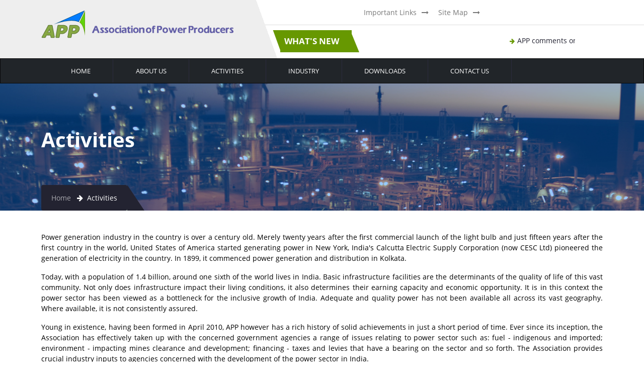

--- FILE ---
content_type: text/html; charset=UTF-8
request_url: https://www.appindia.org.in/activities
body_size: 23284
content:
<!DOCTYPE html>
<html lang="en">
<head>
    <!-- Google tag (gtag.js) -->
<script async src="https://www.googletagmanager.com/gtag/js?id=G-F2T5LC6RXD"></script>
<script>
  window.dataLayer = window.dataLayer || [];
  function gtag(){dataLayer.push(arguments);}
  gtag('js', new Date());

  gtag('config', 'G-F2T5LC6RXD');
</script>
    <!-- Global site tag (gtag.js) - Google Analytics -->
<script async src="https://www.googletagmanager.com/gtag/js?id=UA-154212498-1"></script>
<script>
  window.dataLayer = window.dataLayer || [];
  function gtag(){dataLayer.push(arguments);}
  gtag('js', new Date());

  gtag('config', 'UA-154212498-1');
</script>

	<link rel="shortcut icon" type="image/png" href="https://www.appindia.org.in/assets/images/favicon.png">
	<meta name="viewport" content="width=device-width, initial-scale=1">
	<meta http-equiv="Content-Type" content="text/html; charset=utf-8" />
	<meta name="description" content="">
    <meta name="keywords" content="" />
	<title>Association of Power Producers | Activities | Association of Power Producers</title>    
    <link rel='stylesheet' type='text/css' href="https://www.appindia.org.in/assets/css/bootstrap.min.css">
	<link href="https://cdn.jsdelivr.net/npm/bootstrap@5.0.2/dist/css/bootstrap.min.css" rel="stylesheet">

	<link rel='stylesheet' type='text/css' href="https://www.appindia.org.in/assets/css/css.css" type="text/css">
	<link rel='stylesheet' type='text/css' href="https://www.appindia.org.in/assets/css/font-awesome.css">
	<link rel='stylesheet' type='text/css' href="https://www.appindia.org.in/assets/css/owl.css">
	<link rel='stylesheet' type='text/css' href="https://www.appindia.org.in/assets/css/main.css">
	<link rel='stylesheet' type='text/css' href="https://www.appindia.org.in/assets/css/jquery-ui.css">
	<link href="https://fonts.googleapis.com/icon?family=Material+Icons" rel="stylesheet">
	<style>
		.navbar {
		    margin-bottom:0px;
		}
		.nav > li > a:focus, .nav > li > a:hover {
	    	background:none!important;
	    }
		.dropdown-menu > li > a:focus, .dropdown-menu > li > a:hover {
		     background:none!important;
			 box-shadow: 0 6px 12px rgba(0,0,0,.0)!important;
		}
		.dropdown-menu{
			box-shadow: 0 6px 12px rgba(0,0,0,.0)!important;
		}
		.panel-heading {
	     	padding:0;
	    }
		.carousel-control.left{
	     	background-image: none;
	    }
		.carousel-control.right{
		    background-image: none;
		}
	    a:focus {
	    	outline:none;
	    }
	</style>
	<style type="text/css">
		.add-icon-class ul li:before {
			font-family: FontAwesome;
			content:"\f061";
			padding-right: 5px;
			font-size: 12px;
			/*margin-right: 5px;*/
			color: #679801;
			
		}
		.add-icon-class ul li ul li:before {
			font-family: FontAwesome;
			content:"\f1ce";
			padding-right: 5px;
			font-size: 8px;
			margin-right: 5px;
		}
		.add-icon-class ul{
			/*padding: 0px;*/
			margin-bottom: 1rem;
		}
		.add-icon-class ul li ul{
			padding: 5px 20px;
			margin-bottom: 1rem;
		}
		.add-icon-class ul li {
			/*line-height: 1.5em;
			padding: 4px 8px;
			*/
			/*text-indent: -16px;*/
		}
		.add-icon-class1 ul li {
			/*line-height: 1.5em;
			padding: 4px 8px;
			*/
			text-indent: -20px;
		}
		.padding-left-0{
			padding-left:0;
		}
	</style>
</head>
<body>
	<header class="site-header style-1">
		<div class="container">
			<div class="row">
				<div class="col-xs-12 col-md-5 site-branding">
					<a href="https://www.appindia.org.in/">
						<img src="https://www.appindia.org.in/admin/uploads/1682400124f1524633264logo.png" alt="Association of Power Producers" class="text-center">
					</a>
				</div>
				<div class="col-md-7 hidden-md-down">
					<div class="site-info">
						<div class="top-menu-bar">
							<div class="row">
								<div class="col-md-6 col-xs-12 col-md-offset-3">
									<div class="top-menu">
										<ul id="top-menu" class="menu">
										<li class="menu-item"><a href="https://www.appindia.org.in/important-links">Important Links</a></li>
										<li class="menu-item"><a href="https://www.appindia.org.in/site-map">Site Map</a>
										</li>
										</ul>
									</div>
								</div>
                    			<div class="col-md-3 col-xl-2">
									<!--<div class="social-menu">
										<ul id="social-menu-top" class="menu">
																					</ul>
									</div>-->
								</div>
							</div>
						</div>
						<div class="contact-bar">
							<div class="row">
																								<div class="col-md-3">
									<div class="news"></div>
								<div class="news-heading">
									<h5 style="color:#fff; font-size:1.2em; font-weight:bold;"><a style="color:#fff;" href="https://www.appindia.org.in/whats-new">What's New</a></h5>
								</div>
								</div>
								<div class="col-md-8 add-icon-class">
									<div class="news-f">
										<marquee direction="left" onmouseover="this.stop();" onmouseout="this.start();" >
											<ul>
																							<li><a href="https://www.appindia.org.in/admin/uploads/1710243935APP_comments_on_Approach_paper_on_Terms_and_conditions_of_Tariff_for_2024-29.pdf" target="blank">APP comments on Approach paper on Terms and conditions of Tariff for 2024-29</a></li>
																							<li><a href="https://www.appindia.org.in/admin/uploads/1710243982APP_Comments_on_CEA_Draft_Paper_on_Reconductoring_of_Transmission_Lines_in_ISTS.pdf" target="blank">APP Comments on CEA Draft Paper on Reconductoring of Transmission Lines in ISTS</a></li>
																							<li><a href="https://www.appindia.org.in/admin/uploads/1710244034APP_comments_on_CERC_Staff_Paper_on_Grid_Secuirty_Charge.pdf" target="blank">APP comments on CERC Staff Paper on Grid Secuirty Charge</a></li>
																							<li><a href="https://www.appindia.org.in/admin/uploads/1710244060APP_comments_on_CERC_Tariff_Regulations_2024-29-FINAL.pdf" target="blank">APP comments on CERC Tariff Regulations 2024-29-FINAL</a></li>
																							<li><a href="https://www.appindia.org.in/admin/uploads/1710244088APP_Comments_on_Draft_Electricity_(Amendment)_Rules,_2023_circulated_by_MoP_on_28th_June_2023.pdf" target="blank">APP Comments on Draft Electricity (Amendment) Rules, 2023 circulated by MoP on 28th June 2023</a></li>
																							<li><a href="https://www.appindia.org.in/admin/uploads/1710244119APP_Comments_on_Draft_Electricity_(Late_Payment_Surcharge_and_Related_Matters)_(Amendment)_Rules_2023.pdf" target="blank">APP Comments on Draft Electricity (Late Payment Surcharge and Related Matters) (Amendment) Rules 2023</a></li>
																							<li><a href="https://www.appindia.org.in/admin/uploads/1710244148APP_suggestions_on_Model_FSA_clauses.pdf" target="blank">APP suggestions on Model FSA clauses</a></li>
																							<li><a href="https://www.appindia.org.in/admin/uploads/1710244172Comments_on_CERC_Draft_Transmission_License_Regulations_2023.pdf" target="blank">Comments on CERC Draft Transmission License Regulations 2023</a></li>
																							<li><a href="https://www.appindia.org.in/admin/uploads/1710244209Issues_pertaining_to_coal_supplies_–_for_meeting_with_CIL_on_18.09.2023.pdf" target="blank">Issues pertaining to coal supplies – for meeting with CIL on 18.09.2023</a></li>
																							<li><a href="https://www.appindia.org.in/admin/uploads/1710244242Note_on_procedural_and_operational_issues_with_auctions_under_SHAKTI_Policy_.pdf" target="blank">Note on procedural and operational issues with auctions under SHAKTI Policy </a></li>
																						</ul>
										</marquee>
									</div>
								</div>
							 </div>
						</div>
					</div>
				</div>
			</div>
		</div>
	</header>
	<nav class="navbar mega navbar-dark bg-dark  navbar-inverse">
		<div class="container">
			<div class="navbar-header">
				<button type="button" class="navbar-toggle collapsed" data-toggle="collapse" data-target="#example-2" aria-expanded="false">
					<span class="sr-only">Toggle navigation</span>
					<span class="icon-bar top-bar"></span>
					<span class="icon-bar middle-bar"></span>
					<span class="icon-bar bottom-bar"></span>
				</button>
				<a class="navbar-brand hidden-lg-up" href="#"><p style="font-size:15px; margin-top: 11px;">Menu</p></a>
			</div>
			<div class="collapse navbar-collapse" id="example-2">
				<ul class="nav navbar-nav">
				
					<li class="nav-item">
						<a class="nav-link" href="https://www.appindia.org.in/">Home </a>
					</li>
																<li class="nav-item dropdown">
							<a class="nav-link" href="#">About Us</a>
							<ul class="dropdown-menu">
																	<li class="dropdown-item">
										<a href="https://www.appindia.org.in/vision-and-mission">Vision & Mission</a>
									</li>
																	<li class="dropdown-item">
										<a href="https://www.appindia.org.in/about-app">About APP</a>
									</li>
																	<li class="dropdown-item">
										<a href="https://www.appindia.org.in/app-functionaries">APP Functionaries</a>
									</li>
															</ul>
						</li>
					<li class="nav-item">
						<a class="nav-link" href="https://www.appindia.org.in/activities">Activities </a>
					</li>
																<li class="nav-item dropdown">
							<a class="nav-link" href="#">Industry</a>
							<ul class="dropdown-menu">
																	<li class="dropdown-item">
										<a href="https://www.appindia.org.in/power-sector">Power Sector</a>
									</li>
																	<li class="dropdown-item">
										<a href="https://www.appindia.org.in/electricity-rules-2005">Electricity Rules 2005</a>
									</li>
																	<li class="dropdown-item">
										<a href="https://www.appindia.org.in/cbg-framework">CBG Framework</a>
									</li>
																	<li class="dropdown-item">
										<a href="https://www.appindia.org.in/electricity-act-2003">Electricity Act 2003</a>
									</li>
																	<li class="dropdown-item">
										<a href="https://www.appindia.org.in/national-tariff-policy">National Tariff Policy</a>
									</li>
																	<li class="dropdown-item">
										<a href="https://www.appindia.org.in/national-electricity-plan">National Electricity Plan</a>
									</li>
																	<li class="dropdown-item">
										<a href="https://www.appindia.org.in/renewables">Renewables</a>
									</li>
															</ul>
						</li>
																<li class="nav-item dropdown">
							<a class="nav-link" href="#">Downloads</a>
							<ul class="dropdown-menu">
																	<li class="dropdown-item">
										<a href="https://www.appindia.org.in/studies">Studies</a>
									</li>
																	<li class="dropdown-item">
										<a href="https://www.appindia.org.in/representations">Representations</a>
									</li>
																	<li class="dropdown-item">
										<a href="https://www.appindia.org.in/annual-report">Annual Report</a>
									</li>
															</ul>
						</li>
					<!-- <li class="nav-item">
						<a class="nav-link" href="https://www.appindia.org.in/whats-new"> What’s New</a>
					</li> -->
					<li class="nav-item">
					  	<a class="nav-link" href="https://www.appindia.org.in/contact-us">Contact Us</a>
					</li>
				</ul>
			</div>
		</div>
	</nav>		<div class="page-title" style="background-image: url('https://www.appindia.org.in/assets/images/bg01.jpg')">
		  	<div class="container">
		   		<h1 class="entry-title">Activities</h1>
		    	<ol class="breadcrumb">
		      		<li><a href="https://www.appindia.org.in/">Home</a></li>
		      		<li class="active">Activities</li>
		    	</ol>
		  	</div>
		</div>
				<br><br>
	<div class="container">
		<div class="row">
			<main class="col-md-12">
				<div class="row">
					<div class="col-md-12 add-icon-class add-icon-class1">
						<p>Power generation industry in the country is over a century old. Merely twenty years after the first commercial launch of the light bulb and just fifteen years after the first country in the world, United States of America started generating power in New York, India&#39;s Calcutta Electric Supply Corporation (now CESC Ltd) pioneered the generation of electricity in the country. In 1899, it commenced power generation and distribution in Kolkata.</p>

<p>Today, with a population of 1.4 billion, around one sixth of the world lives in India. Basic infrastructure facilities are the determinants of the quality of life of this vast community. Not only does infrastructure impact their living conditions, it also determines their earning capacity and economic opportunity. It is in this context the power sector has been viewed as a bottleneck for the inclusive growth of India. Adequate and quality power has not been available all across its vast geography. Where available, it is not consistently assured.</p>

<p>Young in existence, having been formed in April 2010, APP however has a rich history of solid achievements in just a short period of time. Ever since its inception, the Association has effectively taken up with the concerned government agencies a range of issues relating to power sector such as: fuel - indigenous and imported; environment - impacting mines clearance and development; financing - taxes and levies that have a bearing on the sector and so forth. The Association provides crucial industry inputs to agencies concerned with the development of the power sector in India.</p>

<p>Some of the key issues which APP has brought up consistently in its representations to various Ministries and other government agencies are highlighted below:</p>

<ul>
	<li>Domestic Coal Shortage (Linkage) and pricing impact of imported/blended coal</li>
	<li>Delays in Captive Coal Production</li>
	<li>Policy Framework for new Coal Block Allocation for Power Sector</li>
	<li>Inadequate Supply of Gas to Power Sector</li>
	<li>Infrastructure Augmentation for Coal Imports</li>
	<li>Macroeconomic Risks arising out of adverse interest rate and exchange rate movements</li>
	<li>Financing Issues</li>
	<li>Deemed Export Benefits</li>
	<li>Land Acquisition</li>
	<li>Stability of Policy and Sanctity of Government Decisions</li>
	<li>Environment and Forest Clearances</li>
	<li>Transmission Constraints</li>
	<li>Incentives for Hydro Projects</li>
	<li>Review of Standard Bidding Documents</li>
	<li>Precarious Financial Condition of Distribution Utilities</li>
</ul>

<p>APP believes that the above challenges can be met through a coherent approach, which develops all available energy resources. Affordable and uninterrupted power to all is the need of the hour and APP sees in its role a crucial responsibility to partner with the Government to achieve the national priority of &quot;Power to All&quot;.</p>
					</div>
    			    <div class="clear-fix"></div>
				</div>
			<main>
		</div>
	</div>		<style type="text/css">
    .modal {
        display: none; 
        position: fixed;
        z-index:99999; 
        padding-top: 50px; 
        left: 0;
        top: 0;
        width: 100%; 
        height: 100%; 
        overflow: auto; 
        background: rgba(0,0,0,0.5);
    }
    .modal-content {
        margin: auto;
        display: block;
        width: 100%;

    }
    .close:hover,.close:focus{
        color: #000;
        text-decoration: none;
        cursor: pointer;
    }
    @media only screen and (max-width: 700px){
        .modal-content {
            width: 100%;
        }
    }
</style>
<div id="popUpModal" class="modal" role="dialog">
      <div class="modal-dialog">
        <div class="modal-content" style="background:none;">
        
          <div class="modal-header" style="padding:0 10px; border:none; ">
            <button type="button" class="close" data-dismiss="modal" style="color:#fff;">&times;</button>
          </div>
          <div class="modal-body" style="padding:0;">
                <img src="https://www.appindia.org.in/admin/uploads/" alt="" class="img-responsive">
          </div>
         
        </div>

      </div>
    </div>
        <footer class="site-footer">
            <div class="container">
                <div class="row">
                    <div class="col-md-4">
                        <aside class="widget widget_text">
                            <a href="https://www.appindia.org.in/">
                                <img src="https://www.appindia.org.in/admin/uploads/1682402445f1524633264logo.png" alt="" class="text-center">
                            </a>
                        </aside>
                    </div>
                    <div class="col-md-5">
                        <aside id="better-menu-widget-2" class="widget better-menu-widget">
                            <div class="menu-information-container">
								<h6 class="footer-heading">Our Infomation</h6>
								<ul id="menu-information" class="menu">
                                    <li><a href="https://www.appindia.org.in/">Home </a>
                                    </li>
                                    <li><a href="https://www.appindia.org.in/about-app">About App</a>
                                    </li>
                                    <li><a href="https://www.appindia.org.in/contact-us">Contact Us</a>
                                    </li>
                                    <li><a href="https://www.appindia.org.in/whats-new">What’s New</a>
                                    </li>
                                    <li><a href="https://www.appindia.org.in/site-map">Site map</a>
                                    </li>
                                  
                                </ul>
                            </div>
                        </aside>
                    </div>
                    <div class= "col-md-3">
                        <ul class="social-network social-circle">
                                                            <li> <a href="https://www.facebook.com" title="Facebook"><i class="fa fa-facebook"></i></a></li>
                                                            <li> <a href="https://www.google.com" title="Google"><i class="fa fa-google-plus"></i></a></li>
                                                            <li> <a href="https://twitter.com/" title="Twitter"><i class="fa fa-twitter"></i></a></li>
                            						</ul>	
                    </div>
                </div>
            </div>
        </footer>
        <div class="copyright">
            <div class="container">
                <div class="row">
                    <div class="col-md-8 left-c">Copyright &copy; 2023.&nbsp;All rights reserved by

&nbsp;Association of Power Producers
<br>
						Designed & Developed by <a href="http://www.xpectoitsolutions.com" target="_blank"><span>Xpecto®</span></a>

                    </div>
                    <div class="col-md-4">
                        <div class="right left-c">
                            <a href="https://www.appindia.org.in/responsible-advocacy">Responsible Advocacy</a> | 
                            <a href="https://www.appindia.org.in/disclaimer">Disclaimer </a> 
                           </div>
                    </div>
                </div>
            </div>
        </div>
	</div>
    <script type="text/javascript" src="https://www.appindia.org.in/assets/js/jquery-2.1.4.min.js"></script>
    <script src="https://cdn.jsdelivr.net/npm/bootstrap@5.0.2/dist/js/bootstrap.bundle.min.js"></script>
	<script type="text/javascript" src="https://www.appindia.org.in/assets/js/bootstrap.min.js"></script>
	<script type="text/javascript" src="https://www.appindia.org.in/assets/js/jquery.flexisel.js"></script>
	<script type="text/javascript" src="https://www.appindia.org.in/assets/js/jquery.validate.min.js" /></script>
	<script type="text/javascript" src="https://www.appindia.org.in/assets/js/jquery-ui.js" /></script>
	<script type="text/javascript" src="https://www.appindia.org.in/assets/js/multislider.js"></script> 
	<script type="text/javascript">
		$(window).load(function() {
		    $('#basicSlider').multislider({
    			continuous: true,
    			duration: 2000
    		});
			$("#flexiselDemo1").flexisel({
				visibleItems: 4,
				animationSpeed: 1000,
				autoPlay: true,
				autoPlaySpeed: 3000,    		
				pauseOnHover: true,
				enableResponsiveBreakpoints: true,
				responsiveBreakpoints: { 
					portrait: { 
						changePoint:480,
						visibleItems: 1
					}, 
					landscape: { 
						changePoint:640,
						visibleItems:2
					},
					tablet: { 
						changePoint:768,
						visibleItems: 2
					}
				}
			});
			$("#flexiselDemo2").flexisel({
				visibleItems: 10,
				animationSpeed: 1500,
				autoPlay: true,
				autoPlaySpeed: 2500,    		
				pauseOnHover: true,
				enableResponsiveBreakpoints: true,
				responsiveBreakpoints: { 
					portrait: { 
						changePoint:480,
						visibleItems: 1
					}, 
					landscape: { 
						changePoint:640,
						visibleItems:2
					},
					tablet: { 
						changePoint:768,
						visibleItems: 2
					}
				}
			});
		});
	</script>
	<script>
$(function() {
    $("#contact").click(function() {
        var fname = $("#fname").val();
        var phone = $("#phone").val();
        var email = $("#email").val();
        var subject = $("#subject").val();
        var message = $("#message").val();
        var dataString = 'fname='+ fname + '&phone=' + phone+ '&email=' + email+ '&message=' + message+'&subject='+subject;
        if(fname !='' && phone !='' && email !='' && message !='' ){
            $.ajax({
                type: "POST",
                url: "db/contactemail.php",
                data: dataString,
                success: function(result){
                    if(result==1){
                            $("#fname").val('');
                            $("#phone").val('');
                            $("#email").val('');
                            $("#message").val('');
                            $("#subject").val('');
                            $('#errormessage').html('<p style="color:green;font-size:18px;">Contact Enquiry Sent Successfully!</p>');
                    }else{
                            $("#fname").val('');
                            $("#phone").val('');
                            $("#email").val('');
                            $("#message").val('');
                            $("#subject").val('');
                            $('#errormessage').html('<p style="color:red;font-size:18px;">Contact Enquiry Not Sent. Please try again!</p>');
                    }
                   // setInterval(location.reload(), 30000);
                }
            });
        }else{
            $('#errormessage').html('<p style="color:red;font-size:18px;">Please fill all fields!</p>');
        }
        return false;
    });
});
</script>
</body>
</html>

--- FILE ---
content_type: text/css
request_url: https://www.appindia.org.in/assets/css/main.css
body_size: 113326
content:
body {
     margin: 0;
}
 .form-control {
     height: 45px;
}
 .redio-btn{
     height:0px;
}
 .top-mar{
     margin-top:100px;
}
p{
    text-align:justify;
}
.nav.navbar-nav {
	flex-direction: row;
}
.mega .dropdown-menu{position: absolute;}
/*.carousel-item img {
	object-fit: cover;
	max-height: 500px;
}*/

 .inp-bx {
     border: 1px solid #d3ced2;
     padding:20px 20px 0 20px;
     margin: 2em 0;
     text-align: left;
     border-radius: 5px;
     overflow:hidden;
}
 html {
     box-sizing: border-box;
}
 *, *::before, *::after {
     box-sizing: inherit;
}
 @-moz-viewport {
     width: device-width;
}
 @-ms-viewport {
     width: device-width;
}
 @-webkit-viewport {
     width: device-width;
}
 @viewport {
     width: device-width;
}
 html {
     font-size: 16px;
     -webkit-tap-highlight-color: transparent;
}
 body {
     font-family: "Open Sans", sans-serif;
     font-size: 0.875rem;
     line-height: 1.5;
     color: #000;
     background-color: #fff;
}
 [tabindex="-1"]:focus {
     outline: none !important;
}
 h1, h2, h3, h4, h5, h6 {
     margin-top: 0;
     margin-bottom: .5rem;
}
 p {
     margin-top: 0;
     margin-bottom: 1rem;
}
 abbr[title], abbr[data-original-title] {
     cursor: help;
     border-bottom: 1px dotted #818a91;
}
 address {
     margin-bottom: 1rem;
     font-style: normal;
     line-height: inherit;
}
 ol, ul, dl {
     margin-top: 0;
     margin-bottom: 1rem;
}
 ol ol, ul ul, ol ul, ul ol {
     margin-bottom: 0;
}
 dt {
     font-weight: bold;
}
 dd {
     margin-bottom: .5rem;
     margin-left: 0;
}
 blockquote {
     margin: 0 0 1rem;
}
 a {
     color: #232331;
     text-decoration: none;
}
 a:focus, a:hover {
     color: #679801;
     text-decoration: none;
}
 a:focus {
     outline: thin dotted;
     outline: 5px auto -webkit-focus-ring-color;
     outline-offset: -2px;
}
 pre {
     margin-top: 0;
     margin-bottom: 1rem;
}
 figure {
     margin: 0 0 1rem;
}
 img {
     vertical-align: middle;
}
 [role="button"] {
     cursor: pointer;
}
 a, area, button, [role="button"], input, label, select, summary, textarea {
     touch-action: manipulation;
}
 table {
     background-color: transparent;
}
 caption {
    /*  padding-top: 0.75rem;*/
     padding-bottom: 0.75rem;
     color: #818a91;
     text-align: left;
    /* caption-side: bottom;*/
}
 th {
     text-align: left;
}
 label {
     display: inline-block;
     margin-bottom: .5rem;
}
 button:focus {
     outline: 1px dotted;
     outline: 5px auto -webkit-focus-ring-color;
}
 input, button, select, textarea {
     margin: 0;
     line-height: inherit;
     border-radius: 0;
}
 textarea {
     resize: vertical;
}
 fieldset {
     min-width: 0;
     padding: 0;
     margin: 0;
     border: 0;
}
 legend {
     display: block;
     width: 100%;
     padding: 0;
     margin-bottom: .5rem;
     font-size: 1.5rem;
     line-height: inherit;
}
 input[type="search"] {
     box-sizing: inherit;
     -webkit-appearance: none;
}
 output {
     display: inline-block;
}
 [hidden] {
     display: none !important;
}
 h1, h2, h3, h4, h5, h6, .h1, .h2, .h3, .h4, .h5, .h6 {
     margin-bottom: 0.5rem;
     font-family: "Open Sans", sans-serif;
     font-weight: 500;
     line-height: 1.1;
     color: #111;
}
 h1 {
     font-size: 2.5rem;
}
 h2 {
     font-size: 2rem;
}
 h3 {
     font-size: 1.75rem;
}
 h4 {
     font-size: 1.5rem;
}
 h5 {
     font-size: 1.25rem;
}
 h6 {
     font-size: 1rem;
}
 .h1 {
     font-size: 2.5rem;
}
 .h2 {
     font-size: 2rem;
}
 .h3 {
     font-size: 1.75rem;
}
 .h4 {
     font-size: 1.5rem;
}
 .h5 {
     font-size: 1.25rem;
}
 .h6 {
     font-size: 1rem;
}
 .lead {
     font-size: 1.25rem;
     font-weight: 300;
}
 mark, .mark {
     padding: .2em;
     background-color: #fcf8e3;
}
 .list-unstyled {
     padding-left: 0;
     list-style: none;
}
 .list-inline {
     padding-left: 0;
     list-style: none;
}
 .list-inline-item {
     display: inline-block;
}
 .list-inline-item:not(:last-child) {
     margin-right: 5px;
}
 .dl-horizontal {
     margin-right: -1.875rem;
     margin-left: -1.875rem;
}
 .dl-horizontal::after {
     content: "";
     display: table;
     clear: both;
}
 .initialism {
     font-size: 90%;
     text-transform: uppercase;
}
 .img-fluid, .carousel-inner > .carousel-item > img, .carousel-inner > .carousel-item > a > img {
     display: block;
     max-width: 100%;
     height: auto;
}
 .img-thumbnail {
     padding: 0.25rem;
     line-height: 1.5;
     background-color: #fff;
     border: 1px solid #ddd;
     border-radius: 0.25rem;
     transition: all .2s ease-in-out;
     display: inline-block;
     max-width: 100%;
     height: auto;
}
 .form-control {
     display: block;
     width: 100%;
     font-size: 0.875rem;
     line-height: 1.5;
     color: #55595c;
     background-color: #fff;
     background-image: none;
     border: 1px solid #ccc;
     border-radius:0px;
}
 .form-control::-ms-expand {
     background-color: transparent;
     border: 0;
}
 .form-control:focus {
     border-color: #66afe9;
     outline: none;
}
 .form-control::-webkit-input-placeholder {
     color: #999;
     opacity: 1;
}
 .form-control::-moz-placeholder {
     color: #999;
     opacity: 1;
}
 .form-control:-ms-input-placeholder {
     color: #999;
     opacity: 1;
}
 .form-control::placeholder {
     color: #999;
     opacity: 1;
}
 .btn {
     display: inline-block;
     font-weight: normal;
     text-align: center;
     white-space: nowrap;
     vertical-align: middle;
     cursor: pointer;
     -webkit-user-select: none;
     -moz-user-select: none;
     -ms-user-select: none;
     user-select: none;
     border: 1px solid transparent;
     padding: 0.782rem 0.921rem;
     font-size: 0.875rem;
     line-height: 1.5;
	 border-radius:0px;
}
 .btn:focus, .btn.focus, .btn:active:focus, .btn:active.focus, .btn.active:focus, .btn.active.focus {
     outline: thin dotted;
     outline: 5px auto -webkit-focus-ring-color;
     outline-offset: -2px;
}
 .btn:focus, .btn:hover {
     text-decoration: none;
}
 .btn.focus {
     text-decoration: none;
}
 .btn:active, .btn.active {
     background-image: none;
     outline: 0;
}
 .btn.disabled, .btn:disabled {
     cursor: not-allowed;
     opacity: .65;
}
 a.btn.disabled, fieldset[disabled] a.btn {
     pointer-events: none;
}
 .btn-primary {
     color: #fff;
     background-color: #679801;
     border-color: #679801;
}
 .btn-primary:hover {
     color: #fff;
     background-color: #9e181e;
     border-color: #95171c;
}
 .btn-primary:focus, .btn-primary.focus {
     color: #fff;
     background-color: #9e181e;
     border-color: #95171c;
}
 .btn-primary:active, .btn-primary.active, .open > .btn-primary.dropdown-toggle {
     color: #fff;
     background-color: #9e181e;
     border-color: #95171c;
     background-image: none;
}
 .btn-primary:active:hover, .btn-primary:active:focus, .btn-primary:active.focus, .btn-primary.active:hover, .btn-primary.active:focus, .btn-primary.active.focus, .open > .btn-primary.dropdown-toggle:hover, .open > .btn-primary.dropdown-toggle:focus, .open > .btn-primary.dropdown-toggle.focus {
     color: #fff;
     background-color: #7f1318;
     border-color: #5b0e11;
}
 .btn-primary.disabled:focus, .btn-primary.disabled.focus, .btn-primary:disabled:focus, .btn-primary:disabled.focus {
     background-color: #679801;
     border-color: #679801;
}
 .btn-primary.disabled:hover, .btn-primary:disabled:hover {
     background-color: #679801;
     border-color: #679801;
}
 .btn-secondary {
     color: #fff;
     background-color: #232331;
     border-color: #232331;
}
 .btn-secondary:hover {
     color: #fff;
     background-color: #0e0e13;
     border-color: #0a0a0d;
}
 .btn-secondary:focus, .btn-secondary.focus {
     color: #fff;
     background-color: #0e0e13;
     border-color: #0a0a0d;
}
 .btn-secondary:active, .btn-secondary.active, .open > .btn-secondary.dropdown-toggle {
     color: #fff;
     background-color: #0e0e13;
     border-color: #0a0a0d;
     background-image: none;
}
 .btn-secondary:active:hover, .btn-secondary:active:focus, .btn-secondary:active.focus, .btn-secondary.active:hover, .btn-secondary.active:focus, .btn-secondary.active.focus, .open > .btn-secondary.dropdown-toggle:hover, .open > .btn-secondary.dropdown-toggle:focus, .open > .btn-secondary.dropdown-toggle.focus {
     color: #fff;
     background-color: black;
     border-color: black;
}
 .btn-secondary.disabled:focus, .btn-secondary.disabled.focus, .btn-secondary:disabled:focus, .btn-secondary:disabled.focus {
     background-color: #232331;
     border-color: #232331;
}
 .btn-secondary.disabled:hover, .btn-secondary:disabled:hover {
     background-color: #232331;
     border-color: #232331;
}
 .btn-info {
     color: #fff;
     background-color: #5bc0de;
     border-color: #5bc0de;
}
 .btn-info:hover {
     color: #fff;
     background-color: #31b0d5;
     border-color: #2aabd2;
}
 .btn-info:focus, .btn-info.focus {
     color: #fff;
     background-color: #31b0d5;
     border-color: #2aabd2;
}
 .btn-info:active, .btn-info.active, .open > .btn-info.dropdown-toggle {
     color: #fff;
     background-color: #31b0d5;
     border-color: #2aabd2;
     background-image: none;
}
 .btn-info:active:hover, .btn-info:active:focus, .btn-info:active.focus, .btn-info.active:hover, .btn-info.active:focus, .btn-info.active.focus, .open > .btn-info.dropdown-toggle:hover, .open > .btn-info.dropdown-toggle:focus, .open > .btn-info.dropdown-toggle.focus {
     color: #fff;
     background-color: #269abc;
     border-color: #1f7e9a;
}
 .btn-info.disabled:focus, .btn-info.disabled.focus, .btn-info:disabled:focus, .btn-info:disabled.focus {
     background-color: #5bc0de;
     border-color: #5bc0de;
}
 .btn-info.disabled:hover, .btn-info:disabled:hover {
     background-color: #5bc0de;
     border-color: #5bc0de;
}
 .btn-success {
     color: #fff;
     background-color: #5cb85c;
     border-color: #5cb85c;
}
 .btn-success:hover {
     color: #fff;
     background-color: #449d44;
     border-color: #419641;
}
 .btn-success:focus, .btn-success.focus {
     color: #fff;
     background-color: #449d44;
     border-color: #419641;
}
 .btn-success:active, .btn-success.active, .open > .btn-success.dropdown-toggle {
     color: #fff;
     background-color: #449d44;
     border-color: #419641;
     background-image: none;
}
 .btn-success:active:hover, .btn-success:active:focus, .btn-success:active.focus, .btn-success.active:hover, .btn-success.active:focus, .btn-success.active.focus, .open > .btn-success.dropdown-toggle:hover, .open > .btn-success.dropdown-toggle:focus, .open > .btn-success.dropdown-toggle.focus {
     color: #fff;
     background-color: #398439;
     border-color: #2d672d;
}
 .btn-success.disabled:focus, .btn-success.disabled.focus, .btn-success:disabled:focus, .btn-success:disabled.focus {
     background-color: #5cb85c;
     border-color: #5cb85c;
}
 .btn-success.disabled:hover, .btn-success:disabled:hover {
     background-color: #5cb85c;
     border-color: #5cb85c;
}
 .btn-warning {
     color: #fff;
     background-color: #f0ad4e;
     border-color: #f0ad4e;
}
 .btn-warning:hover {
     color: #fff;
     background-color: #ec971f;
     border-color: #eb9316;
}
 .btn-warning:focus, .btn-warning.focus {
     color: #fff;
     background-color: #ec971f;
     border-color: #eb9316;
}
 .btn-warning:active, .btn-warning.active, .open > .btn-warning.dropdown-toggle {
     color: #fff;
     background-color: #ec971f;
     border-color: #eb9316;
     background-image: none;
}
 .btn-warning:active:hover, .btn-warning:active:focus, .btn-warning:active.focus, .btn-warning.active:hover, .btn-warning.active:focus, .btn-warning.active.focus, .open > .btn-warning.dropdown-toggle:hover, .open > .btn-warning.dropdown-toggle:focus, .open > .btn-warning.dropdown-toggle.focus {
     color: #fff;
     background-color: #d58512;
     border-color: #b06d0f;
}
 .btn-warning.disabled:focus, .btn-warning.disabled.focus, .btn-warning:disabled:focus, .btn-warning:disabled.focus {
     background-color: #f0ad4e;
     border-color: #f0ad4e;
}
 .btn-warning.disabled:hover, .btn-warning:disabled:hover {
     background-color: #f0ad4e;
     border-color: #f0ad4e;
}
 .btn-danger {
     color: #fff;
     background-color: #d9534f;
     border-color: #d9534f;
}
 .btn-danger:hover {
     color: #fff;
     background-color: #c9302c;
     border-color: #c12e2a;
}
 .btn-danger:focus, .btn-danger.focus {
     color: #fff;
     background-color: #c9302c;
     border-color: #c12e2a;
}
 .btn-danger:active, .btn-danger.active, .open > .btn-danger.dropdown-toggle {
     color: #fff;
     background-color: #c9302c;
     border-color: #c12e2a;
     background-image: none;
}
 .btn-danger:active:hover, .btn-danger:active:focus, .btn-danger:active.focus, .btn-danger.active:hover, .btn-danger.active:focus, .btn-danger.active.focus, .open > .btn-danger.dropdown-toggle:hover, .open > .btn-danger.dropdown-toggle:focus, .open > .btn-danger.dropdown-toggle.focus {
     color: #fff;
     background-color: #ac2925;
     border-color: #8b211e;
}
 .btn-danger.disabled:focus, .btn-danger.disabled.focus, .btn-danger:disabled:focus, .btn-danger:disabled.focus {
     background-color: #d9534f;
     border-color: #d9534f;
}
 .btn-danger.disabled:hover, .btn-danger:disabled:hover {
     background-color: #d9534f;
     border-color: #d9534f;
}
 .btn-primary-outline {
     color: #679801;
     background-image: none;
     background-color: transparent;
     border-color: #679801;
}
 .btn-primary-outline:focus, .btn-primary-outline.focus, .btn-primary-outline:active, .btn-primary-outline.active, .open > .btn-primary-outline.dropdown-toggle {
     color: #fff;
     background-color: #679801;
     border-color: #679801;
}
 .btn-primary-outline:hover {
     color: #fff;
     background-color: #679801;
     border-color: #679801;
}
 .btn-primary-outline.disabled:focus, .btn-primary-outline.disabled.focus, .btn-primary-outline:disabled:focus, .btn-primary-outline:disabled.focus {
     border-color: #e8676d;
}
 .btn-primary-outline.disabled:hover, .btn-primary-outline:disabled:hover {
     border-color: #e8676d;
}
 .btn-secondary-outline {
     color: #232331;
     background-image: none;
     background-color: transparent;
     border-color: #232331;
}
 .btn-secondary-outline:focus, .btn-secondary-outline.focus, .btn-secondary-outline:active, .btn-secondary-outline.active, .open > .btn-secondary-outline.dropdown-toggle {
     color: #fff;
     background-color: #232331;
     border-color: #232331;
}
 .btn-secondary-outline:hover {
     color: #fff;
     background-color: #232331;
     border-color: #232331;
}
 .btn-secondary-outline.disabled:focus, .btn-secondary-outline.disabled.focus, .btn-secondary-outline:disabled:focus, .btn-secondary-outline:disabled.focus {
     border-color: #4e4e6d;
}
 .btn-secondary-outline.disabled:hover, .btn-secondary-outline:disabled:hover {
     border-color: #4e4e6d;
}
 .btn-info-outline {
     color: #5bc0de;
     background-image: none;
     background-color: transparent;
     border-color: #5bc0de;
}
 .btn-info-outline:focus, .btn-info-outline.focus, .btn-info-outline:active, .btn-info-outline.active, .open > .btn-info-outline.dropdown-toggle {
     color: #fff;
     background-color: #5bc0de;
     border-color: #5bc0de;
}
 .btn-info-outline:hover {
     color: #fff;
     background-color: #5bc0de;
     border-color: #5bc0de;
}
 .btn-info-outline.disabled:focus, .btn-info-outline.disabled.focus, .btn-info-outline:disabled:focus, .btn-info-outline:disabled.focus {
     border-color: #b0e1ef;
}
 .btn-info-outline.disabled:hover, .btn-info-outline:disabled:hover {
     border-color: #b0e1ef;
}
 .btn-success-outline {
     color: #5cb85c;
     background-image: none;
     background-color: transparent;
     border-color: #5cb85c;
}
 .btn-success-outline:focus, .btn-success-outline.focus, .btn-success-outline:active, .btn-success-outline.active, .open > .btn-success-outline.dropdown-toggle {
     color: #fff;
     background-color: #5cb85c;
     border-color: #5cb85c;
}
 .btn-success-outline:hover {
     color: #fff;
     background-color: #5cb85c;
     border-color: #5cb85c;
}
 .btn-success-outline.disabled:focus, .btn-success-outline.disabled.focus, .btn-success-outline:disabled:focus, .btn-success-outline:disabled.focus {
     border-color: #a3d7a3;
}
 .btn-success-outline.disabled:hover, .btn-success-outline:disabled:hover {
     border-color: #a3d7a3;
}
 .btn-warning-outline {
     color: #f0ad4e;
     background-image: none;
     background-color: transparent;
     border-color: #f0ad4e;
}
 .btn-warning-outline:focus, .btn-warning-outline.focus, .btn-warning-outline:active, .btn-warning-outline.active, .open > .btn-warning-outline.dropdown-toggle {
     color: #fff;
     background-color: #f0ad4e;
     border-color: #f0ad4e;
}
 .btn-warning-outline:hover {
     color: #fff;
     background-color: #f0ad4e;
     border-color: #f0ad4e;
}
 .btn-warning-outline.disabled:focus, .btn-warning-outline.disabled.focus, .btn-warning-outline:disabled:focus, .btn-warning-outline:disabled.focus {
     border-color: #f8d9ac;
}
 .btn-warning-outline.disabled:hover, .btn-warning-outline:disabled:hover {
     border-color: #f8d9ac;
}
 .btn-danger-outline {
     color: #d9534f;
     background-image: none;
     background-color: transparent;
     border-color: #d9534f;
}
 .btn-danger-outline:focus, .btn-danger-outline.focus, .btn-danger-outline:active, .btn-danger-outline.active, .open > .btn-danger-outline.dropdown-toggle {
     color: #fff;
     background-color: #d9534f;
     border-color: #d9534f;
}
 .btn-danger-outline:hover {
     color: #fff;
     background-color: #d9534f;
     border-color: #d9534f;
}
 .btn-danger-outline.disabled:focus, .btn-danger-outline.disabled.focus, .btn-danger-outline:disabled:focus, .btn-danger-outline:disabled.focus {
     border-color: #eba5a3;
}
 .btn-danger-outline.disabled:hover, .btn-danger-outline:disabled:hover {
     border-color: #eba5a3;
}
 .btn-link {
     font-weight: normal;
     color: #232331;
     border-radius: 0;
}
 .btn-link, .btn-link:active, .btn-link.active, .btn-link:disabled {
     background-color: transparent;
}
 .btn-link, .btn-link:focus, .btn-link:active {
     border-color: transparent;
}
 .btn-link:hover {
     border-color: transparent;
}
 .btn-link:focus, .btn-link:hover {
     color: #679801;
     text-decoration: none;
     background-color: transparent;
}
 .btn-link:disabled:focus, .btn-link:disabled:hover {
     color: #818a91;
     text-decoration: none;
}
 .btn-lg, .btn-group-lg > .btn {
     padding: 0.75rem 1.25rem;
     font-size: 1.25rem;
     line-height: 1.3333333333;
}
 .btn-sm, .btn-group-sm > .btn {
     padding: 0.25rem 0.75rem;
     font-size: 0.875rem;
     line-height: 1.5;
}
 .btn-block {
     display: block;
     width: 100%;
}
 .btn-block + .btn-block {
     margin-top: 5px;
}
 input[type="submit"].btn-block, input[type="reset"].btn-block, input[type="button"].btn-block {
     width: 100%;
}
 .fade {
     opacity: 0;
     transition: opacity .15s linear;
}
 .fade.in {
     opacity: 1;
}
 .collapse {
     display: none;
}
 .collapse.in {
     display: block;
}
 .collapsing {
     position: relative;
     height: 0;
     overflow: hidden;
     transition-timing-function: ease;
     transition-duration: .35s;
     transition-property: height;
}
 .dropup, .dropdown {
     position: relative;
}
 .dropdown-toggle::after {
     display: inline-block;
     width: 0;
     height: 0;
     margin-right: .25rem;
     margin-left: .25rem;
     vertical-align: middle;
     content: "";
     border-top: 0.3em solid;
     border-right: 0.3em solid transparent;
     border-left: 0.3em solid transparent;
}
 .dropdown-toggle:focus {
     outline: 0;
}
 .dropup .dropdown-toggle::after {
     border-top: 0;
     border-bottom: 0.3em solid;
}
 .dropdown-menu {
     position: absolute;
     top: 100%;
     left: 0;
     z-index: 1000;
     display: none;
     float: left;
     min-width: 160px;
     padding: 5px 0;
     margin: 2px 0 0;
     font-size: 0.875rem;
     color: #858585;
     text-align: left;
     list-style: none;
     background-color: #fff;
     background-clip: padding-box;
     border: 1px solid rgba(0, 0, 0, 0.15);
}
 .dropdown-divider {
     height: 1px;
     margin: 0.5rem 0;
     overflow: hidden;
     background-color: #e5e5e5;
}
 .dropdown-item {
     display: block;
     width: 100%;
     padding: 3px 20px;
     clear: both;
     font-weight: normal;
     line-height: 1.5;
     color: #373a3c;
     text-align: inherit;
     white-space: nowrap;
     background: none;
     border: 0;
}
 .dropdown-item:focus, .dropdown-item:hover {
     color: #2b2d2f;
     text-decoration: none;
     background-color: #f5f5f5;
}
 .dropdown-item.active, .dropdown-item.active:focus, .dropdown-item.active:hover {
     color: #fff;
     text-decoration: none;
     background-color: #679801;
     outline: 0;
}
 .dropdown-item.disabled, .dropdown-item.disabled:focus, .dropdown-item.disabled:hover {
     color: #818a91;
}
 .dropdown-item.disabled:focus, .dropdown-item.disabled:hover {
     text-decoration: none;
     cursor: not-allowed;
     background-color: transparent;
     background-image: none;
     filter: "progid:DXImageTransform.Microsoft.gradient(enabled = false)";
}
 .open > .dropdown-menu {
     display: block;
}
 .open > a {
     outline: 0;
}
 .dropdown-menu-right {
     right: 0;
     left: auto;
}
 .dropdown-menu-left {
     right: auto;
     left: 0;
}
 .dropdown-header {
     display: block;
     padding: 3px 20px;
     font-size: 0.875rem;
     line-height: 1.5;
     color: #818a91;
     white-space: nowrap;
}
 .dropdown-backdrop {
     position: fixed;
     top: 0;
     right: 0;
     bottom: 0;
     left: 0;
     z-index: 990;
}
 .pull-right > .dropdown-menu {
     right: 0;
     left: auto;
}
 .dropup .caret, .navbar-fixed-bottom .dropdown .caret {
     content: "";
     border-top: 0;
     border-bottom: 0.3em solid;
}
 .dropup .dropdown-menu, .navbar-fixed-bottom .dropdown .dropdown-menu {
     top: auto;
     bottom: 100%;
     margin-bottom: 2px;
}
 .btn-group, .btn-group-vertical {
     position: relative;
     display: inline-block;
     vertical-align: middle;
}
 .nav {
     padding-left: 0;
     margin-bottom: 0;
     list-style: none;
}
 .navbar-nav > li {
     border-right:solid 1px #2c2c3e;
}
 .nav-link {
     display: inline-block;
}
 .nav-link:focus, .nav-link:hover {
     text-decoration: none;
}
 .nav-link.disabled {
     color: #818a91;
}
 .nav-link.disabled, .nav-link.disabled:focus, .nav-link.disabled:hover {
     color: #818a91;
     cursor: not-allowed;
     background-color: transparent;
}
 .nav-inline .nav-item {
     display: inline-block;
}
 .nav-inline .nav-item + .nav-item, .nav-inline .nav-link + .nav-link {
     margin-left: 1rem;
}
 .nav-tabs {
     border-bottom: 1px solid #ddd;
}
 .nav-tabs::after {
     content: "";
     display: table;
     clear: both;
}
 .nav-tabs .nav-item {
     float: left;
     margin-bottom: -1px;
}
 .nav-tabs .nav-item + .nav-item {
     margin-left: .2rem;
}
 .nav-tabs .nav-link {
     display: block;
     padding: 0.965em 1.5em;
     border: 0 solid transparent;
}
 .nav-tabs .nav-link:focus, .nav-tabs .nav-link:hover {
     border-color: #eceeef #eceeef #ddd;
}
 .nav-tabs .nav-link.disabled, .nav-tabs .nav-link.disabled:focus, .nav-tabs .nav-link.disabled:hover {
     color: #818a91;
     background-color: transparent;
     border-color: transparent;
}
 .nav-tabs .nav-link.active, .nav-tabs .nav-item.active .nav-link, .nav-tabs .nav-link.active:focus, .nav-tabs .nav-item.active .nav-link:focus, .nav-tabs .nav-link.active:hover, .nav-tabs .nav-item.active .nav-link:hover, .nav-tabs .nav-item.open .nav-link, .nav-tabs .nav-item.open .nav-link:focus, .nav-tabs .nav-item.open .nav-link:hover {
     color: #fff;
     background-color: #679801;
     border-color: #ddd #ddd transparent;
}
 .nav-pills::after {
     content: "";
     display: table;
     clear: both;
}
 .nav-pills .nav-item {
     float: left;
}
 .nav-pills .nav-item + .nav-item {
     margin-left: .2rem;
}
 .nav-pills .nav-link {
     display: block;
     padding: 0.965em 1.5em;
}
 .nav-pills .nav-link.active, .nav-pills .nav-tabs .nav-item.active .nav-link, .nav-tabs .nav-item.active .nav-pills .nav-link, .nav-pills .nav-link.active:focus, .nav-pills .nav-tabs .nav-item.active .nav-link:focus, .nav-tabs .nav-item.active .nav-pills .nav-link:focus, .nav-pills .nav-link.active:hover, .nav-pills .nav-tabs .nav-item.active .nav-link:hover, .nav-tabs .nav-item.active .nav-pills .nav-link:hover, .nav-pills .nav-item.open .nav-link, .nav-pills .nav-item.open .nav-link:focus, .nav-pills .nav-item.open .nav-link:hover {
     color: #fff;
     cursor: default;
     background-color: #679801;
}
 .nav-stacked .nav-item {
     display: block;
     float: none;
}
 .nav-stacked .nav-item + .nav-item {
     margin-top: .2rem;
     margin-left: 0;
}
 .tab-content > .tab-pane {
     display: none;
}
 .tab-content > .active {
     display: block;
}
 .nav-tabs .dropdown-menu {
     margin-top: -1px;
}
 .navbar {
     position: relative;
     padding: 0 0;
}
 .navbar::after {
     content: "";
     display: table;
     clear: both;
}
 .navbar-full {
     z-index: 1000;
}
 .navbar-fixed-top, .navbar-fixed-bottom {
     position: fixed;
     right: 0;
     left: 0;
     z-index: 1030;
}
 .navbar-fixed-top {
     top: 0;
}
 .navbar-fixed-bottom {
     bottom: 0;
}
 .navbar-sticky-top {
     position: -webkit-sticky;
     position: sticky;
     top: 0;
     z-index: 1030;
     width: 100%;
}
 .navbar-brand {
     float: left;
     padding-top: .25rem;
     padding-bottom: .25rem;
     margin-right: 1rem;
     font-size: 1.25rem;
}
 .navbar-brand:focus, .navbar-brand:hover {
     text-decoration: none;
}
 .navbar-brand > img {
     display: block;
}
 .navbar-divider {
     float: left;
     width: 1px;
     padding-top: .425rem;
     padding-bottom: .425rem;
     margin-right: 0;
     margin-left: 0;
     overflow: hidden;
}
 .navbar-divider::before {
     content: "\00a0";
}
 .navbar-toggler {
     padding: .5rem .75rem;
     font-size: 1.25rem;
     line-height: 1;
     background: none;
     border: 1px solid transparent;
}
 .navbar-toggler:focus, .navbar-toggler:hover {
     text-decoration: none;
}
 @media (min-width: 544px) {
     .navbar-toggleable-xs {
         display: block !important;
    }
}
 @media (min-width: 768px) {
     .navbar-toggleable-sm {
         display: block !important;
    }
}
 @media (min-width: 992px) {
     .navbar-toggleable-md {
         display: block !important;
    }
}
/*--.navbar-nav .nav-item {
     float: left;
}
 --*/
 .navbar-nav .nav-link {
     display: block;
     padding-top: .425rem;
     padding-bottom: .425rem;
}
 .navbar-nav .nav-link + .nav-link {
     margin-left: 1rem;
}
 .navbar-nav .nav-item + .nav-item {
     margin-left: 1rem;
}
 .navbar-light .navbar-brand {
     color: rgba(0, 0, 0, 0.8);
}
 .navbar-light .navbar-brand:focus, .navbar-light .navbar-brand:hover {
     color: rgba(0, 0, 0, 0.8);
}
 .navbar-light .navbar-nav .nav-link {
     color: rgba(0, 0, 0, 0.3);
}
 .navbar-light .navbar-nav .nav-link:focus, .navbar-light .navbar-nav .nav-link:hover {
     color: rgba(0, 0, 0, 0.6);
}
 .navbar-light .navbar-nav .open > .nav-link, .navbar-light .navbar-nav .open > .nav-link:focus, .navbar-light .navbar-nav .open > .nav-link:hover, .navbar-light .navbar-nav .active > .nav-link, .navbar-light .navbar-nav .active > .nav-link:focus, .navbar-light .navbar-nav .active > .nav-link:hover, .navbar-light .navbar-nav .nav-link.open, .navbar-light .navbar-nav .nav-link.open:focus, .navbar-light .navbar-nav .nav-link.open:hover, .navbar-light .navbar-nav .nav-link.active, .navbar-light .navbar-nav .nav-tabs .nav-item.active .nav-link, .nav-tabs .nav-item.active .navbar-light .navbar-nav .nav-link, .navbar-light .navbar-nav .nav-link.active:focus, .navbar-light .navbar-nav .nav-tabs .nav-item.active .nav-link:focus, .nav-tabs .nav-item.active .navbar-light .navbar-nav .nav-link:focus, .navbar-light .navbar-nav .nav-link.active:hover, .navbar-light .navbar-nav .nav-tabs .nav-item.active .nav-link:hover, .nav-tabs .nav-item.active .navbar-light .navbar-nav .nav-link:hover {
     color: rgba(0, 0, 0, 0.8);
}
 .navbar-light .navbar-divider {
     background-color: rgba(0, 0, 0, 0.075);
}
 .navbar-dark .navbar-brand {
     color: white;
}
 .navbar-dark .navbar-brand:focus, .navbar-dark .navbar-brand:hover {
     color: white;
}
 .navbar-dark .navbar-nav .nav-link {
     color: #fff;
}
 .navbar-dark .navbar-nav .nav-link:focus, .navbar-dark .navbar-nav .nav-link:hover {
     color: #fff;
}
 .navbar-dark .navbar-nav .open > .nav-link, .navbar-dark .navbar-nav .open > .nav-link:focus, .navbar-dark .navbar-nav .open > .nav-link:hover, .navbar-dark .navbar-nav .active > .nav-link, .navbar-dark .navbar-nav .active > .nav-link:focus, .navbar-dark .navbar-nav .active > .nav-link:hover, .navbar-dark .navbar-nav .nav-link.open, .navbar-dark .navbar-nav .nav-link.open:focus, .navbar-dark .navbar-nav .nav-link.open:hover, .navbar-dark .navbar-nav .nav-link.active, .navbar-dark .navbar-nav .nav-tabs .nav-item.active .nav-link, .nav-tabs .nav-item.active .navbar-dark .navbar-nav .nav-link, .navbar-dark .navbar-nav .nav-link.active:focus, .navbar-dark .navbar-nav .nav-tabs .nav-item.active .nav-link:focus, .nav-tabs .nav-item.active .navbar-dark .navbar-nav .nav-link:focus, .navbar-dark .navbar-nav .nav-link.active:hover, .navbar-dark .navbar-nav .nav-tabs .nav-item.active .nav-link:hover, .nav-tabs .nav-item.active .navbar-dark .navbar-nav .nav-link:hover {
     color: white;
}
 .navbar-dark .navbar-divider {
     background-color: rgba(255, 255, 255, 0.075);
}
 @media (min-width: 544px) {
     .card-deck {
         display: table;
         table-layout: fixed;
         border-spacing: 1.25rem 0;
    }
     .card-deck .card {
         display: table-cell;
         width: 1%;
         vertical-align: top;
    }
     .card-deck-wrapper {
         margin-right: -1.25rem;
         margin-left: -1.25rem;
    }
}
 @media (min-width: 544px) {
     .card-group {
         display: table;
         width: 100%;
         table-layout: fixed;
    }
     .card-group .card {
         display: table-cell;
         vertical-align: top;
    }
     .card-group .card + .card {
         margin-left: 0;
         border-left: 0;
    }
}
 @media (min-width: 544px) {
     .card-columns {
         -webkit-column-count: 3;
         -moz-column-count: 3;
         column-count: 3;
         -webkit-column-gap: 1.25rem;
         -moz-column-gap: 1.25rem;
         column-gap: 1.25rem;
    }
     .card-columns .card {
         display: inline-block;
         width: 100%;
    }
}
 .breadcrumb {
     padding: 0.9375rem 1.25rem;
     margin-bottom: 1rem;
     list-style: none;
     background-color: #232331;
}
 .breadcrumb::after {
     content: "";
     display: table;
     clear: both;
}
 .breadcrumb > li {
     float: left;
}
 .breadcrumb > li + li::before {
     padding-right: .5rem;
     padding-left: .5rem;
     color: #fff;
     content: "";
}
 .breadcrumb > .active {
     color: #fff;
}
 .pagination {
     display: inline-block;
     padding-left: 0;
     margin-top: 1rem;
     margin-bottom: 1rem;
}
 @media (min-width: 544px) {
     .jumbotron {
         padding: 4rem 2rem;
    }
}
 .jumbotron-hr {
     border-top-color: #d0d5d8;
}
 .jumbotron-fluid {
     padding-right: 0;
     padding-left: 0;
}
 .alert {
     padding: 15px;
     margin-bottom: 1rem;
     border: 1px solid transparent;
}
 .alert > p, .alert > ul {
     margin-bottom: 0;
}
 .alert > p + p {
     margin-top: 5px;
}
 .alert-heading {
     color: inherit;
}
 .alert-link {
     font-weight: bold;
}
 .alert-dismissible {
     padding-right: 35px;
}
 .alert-dismissible .close {
     position: relative;
     top: -2px;
     right: -21px;
     color: inherit;
}
 .alert-success {
     background-color: #dff0d8;
     border-color: #d0e9c6;
     color: #3c763d;
}
 .alert-success hr {
     border-top-color: #c1e2b3;
}
 .alert-success .alert-link {
     color: #2b542c;
}
 .alert-info {
     background-color: #d9edf7;
     border-color: #bcdff1;
     color: #31708f;
}
 .alert-info hr {
     border-top-color: #a6d5ec;
}
 .alert-info .alert-link {
     color: #245269;
}
 .alert-warning {
     background-color: #fcf8e3;
     border-color: #faf2cc;
     color: #8a6d3b;
}
 .alert-warning hr {
     border-top-color: #f7ecb5;
}
 .alert-warning .alert-link {
     color: #66512c;
}
 .alert-danger {
     background-color: #f2dede;
     border-color: #ebcccc;
     color: #a94442;
}
 .alert-danger hr {
     border-top-color: #e4b9b9;
}
 .alert-danger .alert-link {
     color: #843534;
}
 .media {
     margin-top: 15px;
}
 .media:first-child {
     margin-top: 0;
}
 .media, .media-body {
     overflow: hidden;
     zoom: 1;
}
 .media-body {
     width: 10000px;
}
 .media-left, .media-right, .media-body {
     display: table-cell;
     vertical-align: top;
}
 .media-middle {
     vertical-align: middle;
}
 .media-bottom {
     vertical-align: bottom;
}
 .media-object {
     display: block;
}
 .media-object.img-thumbnail {
     max-width: none;
}
 .media-right {
     padding-left: 10px;
}
 .media-left {
     padding-right: 10px;
}
 .media-heading {
     margin-top: 0;
     margin-bottom: 5px;
}
 .media-list {
     padding-left: 0;
     list-style: none;
}
 .list-group {
     padding-left: 0;
     margin-bottom: 0;
}
 @media (min-width: 768px) {
     .modal-lg {
         width: 900px;
    }
}
 .hidden-xs-up {
     display: none !important;
}
 @media (max-width: 543px) {
     .hidden-xs-down {
         display: none !important;
    }
}
 @media (min-width: 544px) {
     .hidden-sm-up {
         display: none !important;
    }
}
 @media (max-width: 767px) {
     .hidden-sm-down {
         display: none !important;
    }
}
 @media (min-width: 768px) {
     .hidden-md-up {
         display: none !important;
    }
}
 @media (max-width: 991px) {
     .hidden-md-down {
         display: none !important;
    }
}
 @media (min-width: 992px) {
     .hidden-lg-up {
         display: none !important;
    }
}
 @media (max-width: 1199px) {
     .hidden-lg-down {
         display: none !important;
    }
}
 @media (min-width: 1200px) {
     .hidden-xl-up {
         display: none !important;
    }
}
 .hidden-xl-down {
     display: none !important;
}
 .visible-print-block {
     display: none !important;
}
 @media print {
     .visible-print-block {
         display: block !important;
    }
}
 .visible-print-inline {
     display: none !important;
}
 @media print {
     .visible-print-inline {
         display: inline !important;
    }
}
 .visible-print-inline-block {
     display: none !important;
}
 @media print {
     .visible-print-inline-block {
         display: inline-block !important;
    }
}
 @media print {
     .hidden-print {
         display: none !important;
    }
}
/* Convert em to px */
 .mega .container::after, .sidebar .widget .recent-posts-item::after {
     clear: both;
     content: "";
     display: table;
}
 .breadcrumb > li + li::before, .ui-quote:before, .ui-carousel .quote:before, .post .entry-footer .read-more span:after {
     font-family: 'FontAwesome';
     font-style: normal;
     font-weight: normal;
     font-variant: normal;
     text-transform: none;
     line-height: 1;
}
 .accordion .panel-title i, .top-menu .sub-menu, .navbar-nav .nav-link:after {
     transition: all 0.5s cubic-bezier(0.645, 0.045, 0.355, 1);
}
/** * #BASE */
/* PAGE */
 .site {
     overflow: hidden;
}
 html {
    /* Keeps page centered in all browsers regardless of content height */
     -webkit-text-size-adjust: 100%;
    /* Prevents iOS text size adjust after orientation change, without disabling user zoom */
     -ms-text-size-adjust: 100%;
    /* www.456bereastreet.com/archive/201012/controlling_text_size_in_safari_for_ios_without_disabling_user_zoom/ */
     -webkit-font-smoothing: antialiased;
     -moz-osx-font-smoothing: grayscale;
}
/** * #OBJECTS */
/* Buttons */
 .btn {
     font-family: "Open Sans", "Helvetica Neue", Helvetica, Arial, sans-serif;
     font-size: 13px;
     letter-spacing: .1em;
}
 .btn.btn-primary > i, .btn.btn-secondary > i {
     margin-left: 10px;
     font-size: 13px;
}
 .btn.btn-add-to-cart, .btn.btn-add-to-cart-reverse {
     border: none;
     display: inline-block;
     background-color: #ddd;
     color: #111;
     font-family: "Open Sans", "Helvetica Neue", Helvetica, Arial, sans-serif;
     letter-spacing: .1em;
     text-align: center;
     text-transform: uppercase;
     padding: 0 20px;
     height: 46px;
     line-height: 46px;
     position: relative;
}
 .btn.btn-add-to-cart:after, .btn.btn-add-to-cart-reverse:after {
     content: '';
     width: 0;
     height: 0;
     border-style: solid;
     border-width: 46px 0 0 30px;
     border-color: transparent transparent transparent #dddddd;
     position: absolute;
     top: 0;
     right: -30px;
}
 .btn.btn-add-to-cart:hover, .btn.btn-add-to-cart-reverse:hover, .btn.btn-add-to-cart:active, .btn.btn-add-to-cart-reverse:active, .btn.btn-add-to-cart:focus, .btn.btn-add-to-cart-reverse:focus {
     background: #679801;
     color: #fff;
}
 .btn.btn-add-to-cart:hover:after, .btn.btn-add-to-cart-reverse:hover:after, .btn.btn-add-to-cart:active:after, .btn.btn-add-to-cart-reverse:active:after, .btn.btn-add-to-cart:focus:after, .btn.btn-add-to-cart-reverse:focus:after {
     border-color: transparent transparent transparent #679801;
}
 .btn.btn-add-to-cart-reverse {
     background: #679801;
     color: #fff;
}
 .btn.btn-add-to-cart-reverse:after {
     border-color: transparent transparent transparent #679801;
}
 .btn.btn-add-to-cart-reverse:hover, .btn.btn-add-to-cart-reverse:active, .btn.btn-add-to-cart-reverse:focus {
     background: #ddd;
     color: #111;
}
 .btn.btn-add-to-cart-reverse:hover:after, .btn.btn-add-to-cart-reverse:active:after, .btn.btn-add-to-cart-reverse:focus:after {
     border-color: transparent transparent transparent #ddd;
}
 .btn.btn-download {
     padding: 15px 20px;
     font-family: "Open Sans", "Helvetica Neue", Helvetica, Arial, sans-serif;
     font-size: 14px;
     background: #fff;
     border: 1px solid #ddd;
     color: #111;
     letter-spacing: -.02em;
}
 .sidebar .btn.btn-download {
     width: 100%;
     text-align: left;
}
 .btn.btn-download i {
     margin-right: 5px;
     font-size: 18px;
     color: #679801;
}
 .rating {
     line-height: 1;
}
 .rating .fa-stack {
     font-size: 6px;
}
 .rating .fa-star-o {
     color: #999;
     font-size: 14px;
}
 .rating .fa-star {
     color: #FFCA28;
     font-size: 14px;
}
 .rating .fa-star + .fa-star-o {
     color: #FFCA28;
}
/* Images */
 .part-image {
     margin-bottom: 30px;
}
/* Navigation Tabs */
 .nav-tabs .nav-link {
     background: #232331;
     color: #fff;
}
 .nav-tabs + .tab-content {
     padding: 35px 0;
}
 .nav-tabs + .tab-content::after {
     clear: both;
     content: "";
     display: table;
}
/* Custom heading */
 .custom-heading {
     text-align: center;
     width: 100%;
}
 .custom-heading > * {
     vertical-align: middle;
}
 .home-section .custom-heading {
     margin-bottom: 50px;
}
 .custom-heading:before {
     color: #679801;
     content: "\\\\";
     margin-right: 20px;
     display: inline-block;
     vertical-align: top;
     line-height: 1;
     font-weight: bold;
     font-family: "Open Sans";
}
 .custom-heading:after {
     color: #679801;
     content: "\\\\";
     margin-left: 20px;
     display: inline-block;
     vertical-align: top;
     font-weight: bold;
     line-height: 1;
     font-family: "Times New Roman", "Bitstream Charter", Times, serif;
}
 .custom-heading.part-heading:after, .custom-heading.part-heading:before {
     font-size: 27px;
     letter-spacing: -3px;
}
 .custom-heading.section-heading:after, .custom-heading.section-heading:before {
     font-size: 36px;
     letter-spacing: -5px;
     margin-top: 2px;
}
 .custom-heading > * {
     margin-bottom: 0;
}
 .custom-heading h1 {
     font-size: 2.25rem;
     font-weight: 700;
     display: inline-block;
     line-height: 1;
}
 .testimonials .custom-heading h1, .request .custom-heading h1 {
     color: #fff;
}
 .custom-heading h2 {
     font-size: 2rem;
     font-weight: 700;
     display: inline-block;
     line-height: 1;
}
 .custom-heading span{
     color:#679801;
}
 .custom-heading h3 {
     font-size: 18px;
     font-weight: 700;
     display: inline-block;
     line-height: 1;
}
 .custom-heading.three-slashes, .custom-heading.two-slashes {
     text-align: left;
     margin-bottom: 10px;
}
 .custom-heading.three-slashes.part-heading, .custom-heading.part-heading.two-slashes {
     margin-bottom: 30px;
}
 .custom-heading.three-slashes.section-heading, .custom-heading.section-heading.two-slashes {
     margin-bottom: 40px;
}
 .custom-heading.three-slashes:before, .custom-heading.two-slashes:before, .custom-heading.three-slashes:after, .custom-heading.two-slashes:after {
     content: "\\\\\\\\";
     font-size:32px;
     letter-spacing: -5px;
     margin-right: 15px;
     display: inline-block;
     vertical-align: top;
     margin-top:0;
     line-height: 1;
     font-weight: normal;
     font-family: "Open Sans";
}
 .custom-heading.three-slashes:after, .custom-heading.two-slashes:after {
     display: none;
}
 .custom-heading.two-slashes {
     text-align: center;
}
 .custom-heading.two-slashes:before, .custom-heading.two-slashes:after {
     content: "\\\\";
     margin-top: 0;
}
 .custom-heading.two-slashes:after {
     display: inline-block;
}
/* Breadcrumb */
 .breadcrumb {
     display: inline-block;
     position: relative;
     margin-bottom: 0;
}
 .breadcrumb:before {
     content: '';
     width: 0;
     height: 0;
     border-style: solid;
     border-width: 60px 0 0 40px;
     border-color: transparent transparent transparent transparent;
     border-left-color: #232331;
     position: absolute;
     top: 0;
     right: -40px;
}
 .breadcrumb a {
     color: #A6A6AC;
}
 .breadcrumb a:hover {
     color: #fff;
}
 .breadcrumb > li {
     float: none;
     display: inline-block;
}
/* Pagination */
 .pagination .page-link {
     margin-left: 5px;
     height: 48px;
     width: 48px;
     line-height: 48px;
     padding: 0;
     text-align: center;
     font-size: 13px;
     font-family: "Open Sans", "Helvetica Neue", Helvetica, Arial, sans-serif;
     letter-spacing: .1em;
}
 .pagination .page-link i {
     font-size: 13px;
}
 .pagination .nav-text {
     border: none;
     width: auto;
     height: auto;
}
 .pagination .nav-text.nav-text-next {
     margin-left: 15px;
}
 .pagination .nav-text.nav-text-prev {
     margin-right: 15px;
}
 .pagination .nav-text:hover, .pagination .nav-text:active, .pagination .nav-text:focus {
     background: none;
}
/* UI Lists */
 .list-group a {
     color: #666;
}
 .list-group a:hover, .list-group a:active, .list-group a:focus {
     color: #679801;
}
 .list-group-item {
     display: block;
     word-wrap: break-word;
     font-size: 14px;
     font-weight: 600;
     padding: .4375rem 0;
}
 .sidebar .list-group-item:first-child {
     padding-top: 0 !important;
}
 .list-group-item + li {
     border-top: 1px solid #eee;
     padding-top: 10px;
}
 .list-group-item .label {
     color: #888;
     font-weight: normal;
}
 .list-item-icon i {
     font-size: 13px;
     color: #679801;
     margin-right: 5px;
}
 .list-item-icon + .list-item-icon {
     margin-top: 10px;
}
/* Section */
 .page-ground main section, .page-cargo main section, .page-ware-housing main section, .page-logistic main section, .page-trucking-service main section, .page-storage main section {
     margin-bottom: 40px;
}
 .highlight-part {
     padding: 40px 30px;
}
 .download-section {
     padding: 50px 35px;
     background: #eee;
     border-top: 1px solid #ddd;
     vertical-align: middle;
}
 .download-section h2 {
     vertical-align: middle;
     font-size: 18px;
     letter-spacing: .05em;
     margin: 10px 0;
}
 .home-section {
     margin: 0 !important;
     padding: 70px 0;
}
/** * #COMPONENTS */
/* Page Head */
 .site-header {
     padding: 20px 0;
     background:#eee;
}
 @media (min-width: 992px) {
     .site-header {
         background: none;
         padding: initial;
    }
     .site-header.style-2 {
         background: #232331;
    }
}
 .site-header.style-1 {
     overflow: hidden;
}
 .site-header.style-3 {
     background: #fff;
}
 .site-header.style-4, .site-header.style-7 {
     background: rgba(0, 0, 0, 0.7);
     position: absolute;
     right: 0;
     left: 0;
     z-index: 2;
}
 .site-header.style-5 {
     background: none;
}
 .site-header.style-7 {
     background: rgba(35, 35, 49, 0.95);
}
 @media (min-width: 768px) {
     header.style-1 .site-branding:before {
         content: '';
         background: #eeeeee;
         position: absolute;
         top: 0;
         bottom: 0;
         right: 0.9375rem;
         width: 1000px;
         transform: skew(20deg);
         z-index: 1;
    }
}
 @media (min-width: 992px) {
     header.style-1 .site-branding {
         padding-top:20px;
         padding-bottom: 40px;
    }
}
 .site-branding img {
     position: relative;
     z-index: 1;
     max-width: 100%;
}
 @media (min-width: 992px) {
     header.style-1 .site-branding img {
         margin-left: -30px;
    }
}
 @media (min-width: 1200px) {
     header.style-1 .site-branding img {
         margin-left: 0;
    }
}
 .site-info {
     background: #fff;
}
 header.style-2 .site-info, header.style-3 .site-info, header.style-4 .site-info, header.style-5 .site-info, header.style-6 .site-info, header.style-7 .site-info {
     background: none;
     padding-top: 35px;
     padding-bottom: 40px;
}
 header.style-6 .site-info {
     background: #232331;
}
 .site-info > .container > .row {
     font-size: 0;
}
 .site-info > .container > .row > * {
     font-size: 13px;
     display: inline-block;
     float: none;
     vertical-align: middle;
}
 header.style-1 .contact-detail {
     padding-top: 18px;
}
 .contact-detail h3 {
     font-size: 1.125rem;
     color: #111;
}
 header.style-2 .contact-detail h3, header.style-6 .contact-detail h3 {
     color: #fff;
}
 .contact-detail i {
     display: inline-block;
     font-size: 30px;
     margin-bottom: 10px;
     float: left;
     margin-right: 15px;
     color: #679801;
}
 .contact-detail span {
     font-weight: 600;
     color: #777;
}
 .search-box {
     text-align: right;
     display: inline-block;
}
 .search-box .fa {
     font-size: 16px;
     color: #232331;
}
 header.style-2 .search-box .fa, header.style-4 .search-box .fa, header.style-6 .search-box .fa, header.style-7 .search-box .fa {
     color: #fff;
}
 header.style-1 .search-box {
     padding-top:30px;
}
 header.style-4 .search-box, header.style-5 .search-box, header.style-6 .search-box, header.style-7 .search-box {
     padding-top: 1.5rem;
}
 #search {
     position: fixed;
     top: 0px;
     left: 0px;
     width: 100%;
     height: 100%;
     background-color: rgba(0, 0, 0, 0.7);
     z-index: 9;
     transition: all 0.5s ease-in-out;
     transform: translate(0px, -100%) scale(0, 0);
     opacity: 0;
}
 #search.open {
     transform: translate(0px, 0px) scale(1, 1);
     opacity: 1;
}
 #search input[type="search"] {
     position: absolute;
     top: 50%;
     width: 100%;
     color: white;
     background: transparent;
     font-size: 60px;
     font-weight: 300;
     text-align: center;
     border: 0px;
     margin: 0px auto;
     margin-top: -51px;
     padding-left: 30px;
     padding-right: 30px;
     outline: none;
     box-sizing: border-box;
}
 #search .btn {
     position: absolute;
     top: 50%;
     left: 50%;
     margin-top: 61px;
     margin-left: -45px;
     background-color: #679801;
     border: black;
}
 #search .close {
     position: fixed;
     top: 15px;
     right: 15px;
     color: #fff;
     background-color: #679801;
     border-color: green;
     opacity: 1;
     padding: 10px 17px;
     font-size: 27px;
}
/* Site Navs */
 .menu-item, .page_item {
     display: inline-block;
}
 .top-menu-bar {
     position: relative;
}
 header.style-2 .top-menu-bar {
     background: rgba(255, 255, 255, 0.05);
}
 header.style-4 .top-menu-bar:before, header.style-7 .top-menu-bar:before {
     background-color: rgba(255, 255, 255, 0.2);
}
 header.style-5 .top-menu-bar {
     background: #232331;
}
 header.style-6 .top-menu-bar {
     background: #679801;
}
 .top-menu-bar a {
     font-family: 'Open Sans';
     font-size: 14px;
     font-weight: 400;
     text-decoration: none;
     color: #777777;
}
 .top-menu-bar a:hover, .top-menu-bar a:active, .top-menu-bar a:focus {
     color: #232331;
}
 header.style-2 .top-menu-bar a {
     color: #aaa;
}
 header.style-2 .top-menu-bar a:hover, header.style-2 .top-menu-bar a:active, header.style-2 .top-menu-bar a:focus {
     color: #fff;
}
 header.style-4 .top-menu-bar a, header.style-5 .top-menu-bar a, header.style-7 .top-menu-bar a {
     color: #aaa;
}
 header.style-4 .top-menu-bar a:hover, header.style-4 .top-menu-bar a:active, header.style-4 .top-menu-bar a:focus, header.style-5 .top-menu-bar a:hover, header.style-5 .top-menu-bar a:active, header.style-5 .top-menu-bar a:focus, header.style-7 .top-menu-bar a:hover, header.style-7 .top-menu-bar a:active, header.style-7 .top-menu-bar a:focus {
     color: #fff;
}
 header.style-6 .top-menu-bar a {
     color: #fff;
}
 header.style-6 .top-menu-bar a:hover, header.style-6 .top-menu-bar a:active, header.style-6 .top-menu-bar a:focus {
     color: #fff;
}
 .top-menu-bar:before {
     content: '';
     position: absolute;
     left: -900px;
     right: -900px;
     height: 1px;
     bottom: 0;
     background-color: #dddddd;
}
 header.style-2 .top-menu-bar:before, header.style-6 .top-menu-bar:before {
     display: none;
}
 .top-menu-bar ul {
     padding: 0;
     margin: 0;
}
 .top-menu-bar .social-menu:before {
     content: '';
     position: absolute;
     top: 0;
     bottom: 0;
     right: 0;
     left: 0;
     display: block;
     border-left: 1px solid #DDDDDD;
     border-right: 1px solid #DDDDDD;
     transform: skew(20deg);
}
 header.style-2 .top-menu-bar .social-menu:before, header.style-5 .top-menu-bar .social-menu:before, header.style-6 .top-menu-bar .social-menu:before {
     display: none;
}
 header.style-4 .top-menu-bar .social-menu:before, header.style-7 .top-menu-bar .social-menu:before {
     border-left: 1px solid rgba(255, 255, 255, 0.2);
     border-right: 1px solid rgba(255, 255, 255, 0.2);
}
 .top-menu {
     position: relative;
     z-index: 1;
}
 .top-menu .menu-item {
     margin-right: 15px;
}
 .top-menu .menu-item a {
     line-height: 50px;
     display: block;
}
 .top-menu .menu-item a:after {
     font-family: 'FontAwesome';
     font-style: normal;
     font-weight: normal;
     font-variant: normal;
     text-transform: none;
     line-height: 1;
     content: "\f178";
     margin-left: 10px;
}
 .top-menu .menu-item:hover {
     text-decoration: none;
}
 .top-menu .menu-item:hover .sub-menu {
     opacity: 1;
}
 .top-menu .sub-menu {
     position: absolute;
     line-height: 1;
     background-color: #fff;
     left: 0;
     width: 120px;
     opacity: 0;
}
 .top-menu .sub-menu .menu-item {
     padding: 5px 10px;
     border-bottom: 1px solid #eeeeee;
     display: block;
}
 .top-menu .sub-menu .menu-item a {
     font-size: 12px;
     color: #111;
     line-height: 1;
}
 .top-menu .sub-menu .menu-item a:after {
     display: none;
}
 .social-menu {
     text-align: center;
}
 .social-menu .menu li {
     display: inline-block;
     margin-left: 20px;
}
 .social-menu .menu li:first-child {
     margin-left: 0;
}
 .social-menu .menu li:before {
     display: none;
}
 .social-menu .menu li a {
     line-height: 50px;
     z-index: 1;
     position: relative;
}
/*-------------------------------------------- Mobile Menu ----------------------------------------------*/
 .site-header .trigger-menu {
     background: center center no-repeat transparent;
     background-image: url(../images/trig.png);
     display: block;
     width: 40px;
     height: 40px;
}
 .site-header .contact-bar .trigger-menu {
     position: static;
     text-align: right;
     margin-top: 35px;
     background-image: url(data:image/png;
    base64,iVBORw0KGgoAAAANSUhEUgAAABYAAAAYCAMAAADJYP15AAAAHlBMVEUAAAAjIzEjIzEjIzEjIzEjIzEjIzEjIzEjIzEjIzEfUrJoAAAACXRSTlMAIDBAcICwwPCKu9t/AAAAPUlEQVR42s2PMRIAIAjDABHx/x92YameXTVjhvQqb/AOeOm5UToGEKW1Acoip2aRc/IS4XcM28YjiTblJxb1qQVdUwTzOgAAAABJRU5ErkJggg==);
}
 @media (min-width: 992px) {
     .site-header.style-2 .trigger-menu, .site-header.style-3 .trigger-menu {
         position: static;
         text-align: right;
         margin-top: 35px;
    }
}
 .site-header.style-3 .trigger-menu {
     background-image: url(data:image/png;
    base64,iVBORw0KGgoAAAANSUhEUgAAABYAAAAYCAMAAADJYP15AAAAHlBMVEUAAAAjIzEjIzEjIzEjIzEjIzEjIzEjIzEjIzEjIzEfUrJoAAAACXRSTlMAIDBAcICwwPCKu9t/AAAAPUlEQVR42s2PMRIAIAjDABHx/x92YameXTVjhvQqb/AOeOm5UToGEKW1Acoip2aRc/IS4XcM28YjiTblJxb1qQVdUwTzOgAAAABJRU5ErkJggg==);
}
 .bg-dark {
     background: #090a0f;
     border-radius:0px;
}
 .bg-primary-color {
     background: #679801;
}
 .navbar {
     font-size: 13px;
}
 .page-home_2 .navbar {
     position: absolute;
     left: 0;
     right: 0;
     z-index: 2;
}
 .navbar.style-4 .nav-item + .nav-item > a, .navbar.style-5 .nav-item + .nav-item > a, .navbar.style-7 .nav-item + .nav-item > a {
     position: relative;
}
 .navbar.style-4 .nav-item + .nav-item > a:before, .navbar.style-5 .nav-item + .nav-item > a:before, .navbar.style-7 .nav-item + .nav-item > a:before {
     content: '\\\\';
     position: absolute;
     left: 0;
     font-family: "Times New Roman", "Bitstream Charter", Times, serif;
     color: rgba(221, 221, 211, 0.2);
     font-size: 15px;
}
 .navbar.style-5 .nav-item + .nav-item a:before {
     color: #ddd;
}
 .navbar-nav li.dropdown:hover .dropdown-menu {
     display: block;
}
 .navbar-nav .dropdown-menu {
     margin-top: 0;
}
 .navbar-nav .nav-item > a, .navbar-nav .dropdown-item > a {
     font-family: "Open Sans", "Helvetica Neue", Helvetica, Arial, sans-serif;
     font-size: 13px;
     text-transform:uppercase;
}
 .navbar-nav .dropdown-item > a {
     font-size: 11px;
     font-weight: 400;
}
 .navbar-nav .dropdown-item:hover:after {
     background: #679801;
}
 .navbar-nav .nav-link {
     display: block;
     padding: .8rem 3.4em;
     position: relative;
}
 .navbar-nav .nav-link:after {
     content: '';
     position: absolute;
     width: 0;
     height: 100%;
     top: 0;
     left:0;
     opacity: 0;
     z-index: 1;
     background: rgba(255, 255, 255, 0.2);
}
 .navbar-nav .nav-link + .nav-link {
     margin-left: 1rem;
}
 .navbar-nav .nav-item:hover .nav-link:after {
     opacity: 1;
     width: 100%;
}
 .navbar-nav .nav-item + .nav-item {
     margin-left: 0;
}
 .navbar-nav .dropdown-menu {
     background: none;
     border: none;
     outline: 0;
}
 .navbar-nav .dropdown-menu:hover {
     background: none;
}
 .navbar-nav .dropdown-menu:after {
     display: none;
}
 .navbar-nav .dropdown-item {
     padding: 0;
     position: relative;
     display: inline-block;
     width: auto;
	 margin:3px 0;
}
 .navbar-nav .dropdown-item a {
     color: #fff;
     padding: 20px;
     display: inline-block;
}
 .navbar-nav .dropdown-item:after {
     background: #232331;
     content: '';
     margin: auto;
     position: absolute;
     top: 0;
     left: 0;
     bottom: 0;
     right: 0;
     z-index: -1;
}
 .navbar-nav .dropdown-item:hover {
     background: none;
}
 .navbar.style-4 .nav-link:after, .navbar.style-5 .nav-link:after, .navbar.style-7 .nav-link:after {
     transform: translateX(0) translateY(0) skewX(0);
     height: 2px;
     top: 80%;
     left: 0;
     background: #679801;
}
 .navbar.style-4 .nav-link:hover, .navbar.style-5 .nav-link:hover {
     color: #679801;
}
 .navbar.style-5 .active .nav-link, .navbar.style-5 .active .nav-link:hover {
     color: #679801;
}
 .navbar.style-5 .nav-link, .navbar.style-6 .nav-link {
     color: #232331;
}
 .navbar.style-6 .nav-link:after {
     background: #679801;
     z-index: -1;
}
 .navbar.style-6 .nav-item.active .nav-link {
     color: #232331;
}
 .cart {
     padding: 1.5rem 0;
     cursor: pointer;
     line-height: 1;
}
 .navbar .cart {
     color: #fff;
}
 .navbar.style-6 .cart {
     color: #232331;
}
 .navbar-nav .cart {
     color: #fff;
}
 .cart i {
     font-size: 19px;
     line-height: 1;
}
 .cart .dropdown-toggle::after {
     display: none;
}
 .cart .dropdown-menu {
     left: auto;
     right: 0;
     z-index: 1001;
     padding: 50px 20px;
     min-width: 300px;
}
 .search-box + .cart {
     display: inline-block;
     padding: 0;
     margin-left: 25px;
     color: #fff;
}
 .style-5 .search-box + .cart {
     color: #000;
}
 .mega .nav, .mega .collapse, .mega .dropup, .mega .dropdown {
     position: static;
}
 .mega .container {
     position: relative;
}
 .mega .dropdown-menu {
     left: auto;
}
 .mega .mega-content {
     padding: 20px 60px;
     position: relative;
     color: #fff;
}
 .mega .mega-content a {
     color: #fff;
}
 .mega .mega-content:after {
     background: #232331;
     content: '';
     margin: auto;
     position: absolute;
     top: 0;
     left: 0;
     bottom: 0;
     right: 0;
     -webkit-transform: skew(20deg, 0);
     -moz-transform: skew(20deg, 0);
     -ms-transform: skew(20deg, 0);
     -o-transform: skew(20deg, 0);
     z-index: -1;
     display: block;
}
 .mega .mega-menu-img {
     position: absolute;
     bottom: 0;
     left: 0;
}
 .mega .dropdown.mega-fw .dropdown-menu {
     left: 0;
     right: 0;
}
 .service-menu.service-icon-list {
     padding: 0;
}
 .service-menu.service-icon-list h3 {
     margin: 0;
     font-size: 14px;
}
 .service-menu.service-icon-list .type {
     font-size: 24px;
}
 .service-menu.service-icon-list .content {
     margin-bottom: 10px;
}
 .service-menu.service-icon-list .active .content {
     border-color: #679801;
}
 .service-menu.service-icon-list .active .content:before {
     background: #679801;
}
 .service-menu.service-icon-list .active .type {
     color: #fff;
}
 .service-menu.service-icon-list > div:last-child {
     margin-bottom: 0;
}
/* Page Title */
 .page-title {
     position: relative;
     background-position: center center;
     overflow: hidden;
}
 .page-title:after {
     content: '';
     background-color: rgba(2, 124, 255, 0.4);
     margin: auto;
     position: absolute;
     top: 0;
     left: 0;
     bottom: 0;
     right: 0;
     z-index: 0;
}
 .page-title .container {
     position: relative;
     z-index: 1;
}
 .page-title .entry-title {
     font-family: Open Sans;
     font-weight: 700;
     letter-spacing: 0em;
     color: #fff;
     font-size:40px;
     padding: 90px 0px 60px 0px;
}
 .page-contact .page-title {
     margin-bottom: 0;
}
 .page-our-services .page-title {
     margin-bottom: 0;
}
/* Sidebar */
 .sidebar {
     overflow: hidden;
}
 .sidebar .widget {
     margin-bottom: 40px;
}
 .sidebar .widget-title {
     line-height: 1;
     text-transform: uppercase;
     display: inline-block;
     font-size: 24px;
     letter-spacing: 0.05em;
     font-weight: 700;
     margin-bottom: 30px;
     color: #111;
}
 .sidebar .widget-title:before {
     content: "\\\\\\\\";
     color: #679801;
     font-size: 33px;
     letter-spacing: -5px;
     margin-right: 15px;
     display: inline-block;
     vertical-align: top;
     margin-top: -4px;
     line-height: 1;
     font-weight: bold;
     font-family: "Times New Roman", "Bitstream Charter", Times, serif;
}
 .sidebar .widget_search .search-submit {
     height: 48px;
     position: relative;
     color: #232331;
     background: #eee;
     outline: none;
     border: 1px solid #ddd;
}
 .sidebar .widget_search .search-submit i {
     font-size: 1rem;
}
 .sidebar .widget_search .search-submit:before {
     content: '';
     position: absolute;
     left: -20px;
     top: 0;
     width: 0;
     height: 0;
     border-style: solid;
     border-width: 0 20px 48px 0;
     border-color: transparent #eee transparent transparent;
}
 .sidebar .widget_search input[type="search"] {
     border: 1px solid #ddd;
     background-color: #fff;
     height: 48px;
     margin-bottom: 0;
}
 .sidebar .widget .recent-posts-item {
     word-wrap: break-word;
}
 .sidebar .widget .recent-posts-item + .recent-posts-item {
     margin-top: 20px;
     padding-top: 20px;
     border-top: 1px solid #EEEEEE;
}
 .sidebar .widget .recent-posts-item a {
     font-size: 14px;
     letter-spacing: .05em;
     font-family: "Open Sans", "Helvetica Neue", Helvetica, Arial, sans-serif;
}
 .sidebar .widget .recent-posts-thumb {
     float: left;
     margin-right: 20px;
     position: relative;
}
 .sidebar .widget-product-list .list-group-item {
     padding: 1rem 0;
}
 .sidebar .widget-product-list .list-group-item::after {
     clear: both;
     content: "";
     display: table;
}
 .sidebar .widget-product-list .list-group-item a {
     color: #232331;
}
 .sidebar .widget-product-list .list-group-item a:hover, .sidebar .widget-product-list .list-group-item a:active, .sidebar .widget-product-list .list-group-item a:focus {
     color: #679801;
}
 .sidebar .widget-product-list img {
     max-width: 70px;
     float: left;
     margin-right: 10px;
}
 .sidebar .widget-product-list .product-title {
     font-family: "Open Sans", "Helvetica Neue", Helvetica, Arial, sans-serif;
     font-weight: normal;
     letter-spacing: .05em;
}
 .sidebar .widget-product-list .amount {
     color: #679801;
     font-size: 13px;
     font-weight: 700;
     font-family: "Open Sans", "Helvetica Neue", Helvetica, Arial, sans-serif;
}
/* Service Layout */
/** * With images */
 .service-img-list, .about-img-list {
     padding-top: 70px;
     padding-bottom: 40px;
}
 .service-img-list .service-item, .about-img-list .service-item {
     margin-bottom: 30px;
}
 .service-img-list .content, .about-img-list .content {
     padding-top: 30px;
}
 @media (max-width: 1199px) {
     .service-img-list .content, .about-img-list .content {
         margin-bottom: 30px;
    }
}
 .service-img-list .type, .about-img-list .type {
     float: left;
     display: block;
     margin-top: -140px;
     position: relative;
     z-index: 2;
}
 .service-img-list .type i, .about-img-list .type i {
     background-color: #fff;
     color: #679801;
     font-size: 40px;
     height: 110px;
     line-height: 110px;
     width: 110px;
     text-align: center;
     position: relative;
     clear: both;
}
 .service-img-list .type i:after, .about-img-list .type i:after {
     content: '';
     width: 0;
     height: 0;
     border-style: solid;
     border-width: 130px 0 0 50px;
     border-color: transparent transparent transparent #FFFFFF;
     position: absolute;
     top: 0;
     right: -50px;
}
 .service-img-list p, .about-img-list p {
     color: #888;
     margin-bottom: 20px;
}
 .service-img-list h5, .about-img-list h5 {
     font-weight: 700;
     letter-spacing: 0.05em;
     margin-bottom: 10px;
}
/** * Without images - Only Icons */
 .service-icon-list {
     padding-bottom: 40px;
}
 html[class^=page-home] .service-icon-list {
     padding-top: 70px;
}
 .service-icon-list p {
     margin-bottom: 0;
}
 .service-icon-list .section-heading {
     margin-bottom: 60px;
}
 .service-icon-list .content {
     position: relative;
     text-align: center;
     margin-bottom: 30px;
     border: 1px solid #ddd;
     padding: 20px 0;
}
 .service-icon-list .content:hover {
     border-color: #679801;
}
 @media (min-width: 768px) {
     .service-icon-list .content {
         text-align: initial;
    }
     .service-icon-list .content:before {
         content: '' !important;
         display: block !important;
         position: absolute;
         left: 0;
         bottom: 0;
         top: 0;
         width: 25%;
         background: #eee;
         -webkit-clip-path: polygon(0 0, 65% 0, 100% 100%, 0% 100%);
         -moz-clip-path: polygon(0 0, 65% 0, 100% 100%, 0% 100%);
         clip-path: polygon(0 0, 65% 0, 100% 100%, 0% 100%);
    }
     .service-icon-list .content:hover .type {
         color: #fff;
    }
     .service-icon-list .content:hover:before {
         background: #679801;
    }
}
 .service-icon-list .type {
     font-size: 2.5rem;
     color: #679801;
}
 @media (min-width: 768px) {
     .service-icon-list .type {
         position: absolute;
         top: 50%;
         left: 50%;
         transform: translateX(-50%);
    }
     .sidebar .service-icon-list .type {
         transform: translate(-30%, -30%);
         transform: translate(-30%, -30%);
    }
}
 .service-icon-list h3 {
     font-size: 1.125rem;
     font-weight: 700;
     letter-spacing: .05em;
}
 .service-icon-grid, .maintanance-icon-grid {
     margin-bottom: 70px;
}
 .service-icon-grid.style-3, .style-3.maintanance-icon-grid {
     background: url(../images/services/1920x635/bg-01.jpg);
     position: relative;
}
 .service-icon-grid.style-3:before, .style-3.maintanance-icon-grid:before {
     content: '';
     position: absolute;
     top: 0;
     left: 0;
     right: 0;
     bottom: 0;
     background: rgba(255, 255, 255, 0.9);
     z-index: 0;
}
 .service-icon-grid.style-3 .custom-heading, .style-3.maintanance-icon-grid .custom-heading {
     z-index: 1;
     position: relative;
}
 .service-icon-grid .type, .maintanance-icon-grid .type {
     font-size: 50px;
     color: #232331;
     display: block;
     line-height: 1;
     margin-bottom: 30px;
}
 .service-icon-grid h3, .maintanance-icon-grid h3 {
     color: #679801;
}
 .service-img-list.style-2 .type i, .style-2.about-img-list .type i {
     background: #679801;
     color: #fff;
}
 .service-img-list.style-2 .type i:after, .style-2.about-img-list .type i:after {
     border-color: transparent transparent transparent #679801;
     border-width: 110px 0 0 50px;
}
/* About List */
/* About Section */
 .about-section {
     background: url("../images/about/1920x550/bg-01.jpg");
     padding: 0;
     overflow: hidden;
}
 .about-section.style-3 .about-content:before {
     background: #fff;
     opacity: 1;
}
 .about-section.style-3 .about-content:after {
     border-color: transparent transparent transparent #fff;
     opacity: 1;
}
 .about-section .custom-heading > *, .about-section .about-sub-heading {
     color: #fff;
}
 .about-section.style-3 .custom-heading > *, .about-section.style-3 .about-sub-heading, .about-section.style-4 .custom-heading > *, .about-section.style-4 .about-sub-heading {
     color: #232331;
}
 .about-section .about-sub-heading {
     margin-bottom: 25px;
     font-size: 20px;
}
 .about-section .about-content {
     padding: 70px 0;
     position: relative;
     z-index: 1;
}
 .about-section .about-content:before {
     content: '';
     margin: auto;
     position: absolute;
     top: 0;
     left: 0;
     bottom: 0;
     right: 0;
     left: -800px;
     z-index: -1;
     opacity: .95;
     background: #232331;
}
 .about-section .about-content:after {
     content: '';
     width: 0;
     height: 0;
     border-style: solid;
     border-width: 600px 0 0 300px;
     border-color: transparent transparent transparent #232331;
     position: absolute;
     top: 0;
     right: -300px;
     opacity: .95;
}
 .about-section.style-4 .about-content:before, .about-section.style-4 .about-content:after {
     opacity: 1;
}
 .about-section.style-4 .about-content:before {
     background: #fff;
}
 .about-section.style-4 .about-content:after {
     border-color: transparent transparent transparent #fff;
}
 .about-description p {
     margin-bottom: 25px;
     line-height: 1.8;
     letter-spacing: -0.02em;
}
/* Request */
 .request {
     text-align: center;
     overflow: hidden;
}
 @media (max-width: 991px) {
     .request {
         background: #232331;
    }
}
 .request.style-2 .request-content {
     background: #679801;
}
 .request.style-2 p {
     color: #fff;
}
 .request.style-2 .custom-heading:before, .request.style-2 .custom-heading:after {
     color: #fff;
}
 .request.style-2 .request-form input, .request.style-2 .request-form textarea {
     background: #fff;
     color: #888;
}
 @media (min-width: 1200px) {
     .request.style-2 .request-content:before {
         border-right-color: #679801;
    }
     .request.style-2 .request-content:after {
         background: #679801;
    }
}
 .request .request-content {
     padding-top: 90px;
     padding-bottom: 75px;
     background: #232331;
}
 @media (min-width: 1200px) {
     .request .request-content:before {
         content: '';
         width: 0;
         height: 0;
         border-style: solid;
         border-width: 0 300px 700px 0;
         border-color: transparent;
         border-right-color: #232331;
         position: absolute;
         top: 0;
         left: -300px;
    }
     .request .request-content:after {
         content: '';
         background: #232331;
         position: absolute;
         right: -800px;
         width: 800px;
         top: 0;
         bottom: 0;
    }
}
 .request .part-heading > h2 {
     color: #fff;
     margin-bottom: 40px;
}
 .request p {
     margin-bottom: 30px;
     color: #aaa;
     letter-spacing: -.02em;
}
 .request-form input, .request-form textarea {
     margin-bottom: 10px;
     background-color: #65656F;
     color: #FFFFFF;
     border: none;
}
 .request-form input::-webkit-input-placeholder, .request-form textarea::-webkit-input-placeholder {
     color: #fff;
}
 .request-form input::-moz-placeholder, .request-form textarea::-moz-placeholder {
     color: #fff;
}
 .request-form input:-ms-input-placeholder, .request-form textarea:-ms-input-placeholder {
     color: #fff;
}
 .request-form input::placeholder, .request-form textarea::placeholder {
     color: #fff;
}
 .request.style-2 .request-form input::-webkit-input-placeholder, .request.style-2 .request-form textarea::-webkit-input-placeholder {
     color: #888;
}
 .request.style-2 .request-form input::-moz-placeholder, .request.style-2 .request-form textarea::-moz-placeholder {
     color: #888;
}
 .request.style-2 .request-form input:-ms-input-placeholder, .request.style-2 .request-form textarea:-ms-input-placeholder {
     color: #888;
}
 .request.style-2 .request-form input::placeholder, .request.style-2 .request-form textarea::placeholder {
     color: #888;
}
 .request-form input:focus, .request-form textarea:focus {
     background-color: #fff;
     color: #888;
}
 .request-form input:focus::-webkit-input-placeholder, .request-form textarea:focus::-webkit-input-placeholder {
     color: #888;
}
 .request-form input:focus::-moz-placeholder, .request-form textarea:focus::-moz-placeholder {
     color: #888;
}
 .request-form input:focus:-ms-input-placeholder, .request-form textarea:focus:-ms-input-placeholder {
     color: #888;
}
 .request-form input:focus::placeholder, .request-form textarea:focus::placeholder {
     color: #888;
}
 .request-form input[type="submit"] {
     margin-bottom: 0;
     background: #679801;
}
 .request.style-2 .request-form input[type="submit"] {
     color: #679801;
}
 @media (min-width: 992px) {
     .request-form [class*='col-'] {
         padding: 0 5px;
    }
}
/* Advisory */
 .advisory {
     background: #eee;
     padding: 52px 0;
}
 .advisory .row {
     display: flex;
     align-items: center;
}
 .advisory h2 {
     font-size: 1.125rem;
     font-weight: 400;
     letter-spacing: .05em;
}
 @media (min-width: 768px) {
     .advisory h2 {
         margin-bottom: 0;
    }
}
 .advisory.style-2 {
     background: #eeeeee url(../images/advisory/1920x150/bg_01.jpg);
     position: relative;
     overflow: hidden;
     padding: 0;
}
 @media (min-width: 992px) {
     .advisory.style-2:before {
         content: '' !important;
         margin: auto;
         position: absolute;
         top: 0;
         left: 0;
         bottom: 0;
         right: 0;
         opacity: .8;
         display: block !important;
         background: #679801;
    }
}
 .advisory.style-2 .text-wrapper {
     z-index: 1;
     position: relative;
}
 .advisory.style-2 .text-wrapper h2 {
     color: #fff;
}
 .advisory.style-2 .text-wrapper:before {
     content: '';
     background: #232331;
     margin: auto;
     position: absolute;
     top: 0;
     left: 0;
     bottom: 0;
     right: 0;
     left: -900px;
     z-index: -1;
}
 .advisory.style-2 .text-wrapper:after {
     content: '';
     width: 0;
     height: 0;
     border-style: solid;
     border-width: 230px 0 0 100px;
     border-color: transparent transparent transparent #232331;
     position: absolute;
     top: 0;
     right: -100px;
}
 .advisory.style-2 .text-wrapper {
     padding: 65.5px 0;
}
/* Info & News */
 .info-news {
     padding: 70px 0;
}
 .info-news .part-heading {
     margin-bottom: 60px;
}
 .why-us {
     margin-bottom: 70px;
}
 @media (min-width: 992px) {
     .why-us {
         margin-bottom: initial;
    }
}
 .latest-news .thumb {
     float: left;
     margin-right: 20px;
     position: relative;
}
 .latest-news .item::after {
     clear: both;
     content: "";
     display: table;
}
 .latest-news .item + .item {
     margin-top: 20px;
}
 .latest-news h3 {
     font-size: 15px;
}
 .latest-news .post-meta span {
     color: #878787;
}
 .latest-news .post-meta span + span {
     margin-left: 10px;
}
/* Testimonials */
 .testimonials {
     padding: 75px 0;
     position: relative;
}
 .testimonials .row {
     display: block;
}
 .testimonials:before {
     content: '';
     display: block;
     margin: auto;
     position: absolute;
     top: 0;
     left: 0;
     bottom: 0;
     right: 0;
     background: #232331;
     opacity: .95;
}
 .testimonials.style-2:before {
     background: #fff;
}
 .testimonials.style-2 .custom-heading > * {
     color: #232331;
}
 .testimonials .section-heading {
     margin-bottom: 65px;
     color: #fff;
}
 .testimonials .ui-carousel .quote {
     border: none;
}
/* Image Grid */
 .our-clients {
     padding: 70px 0 40px;
}
 .our-clients .section-heading {
     margin-bottom: 60px;
}
 .our-clients .thumbnail {
     margin-bottom: 1.875rem;
}
 .our-clients img {
     background: #eee;
}
/* Posts */
 .post {
     margin-bottom: 50px;
}
 .post-image {
     position: relative;
     text-align: center;
     overflow: hidden;
     margin-bottom: 35px;
}
 .post-image .year, .post-image .month {
     color: #232331;
}
 .dates {
     display: inline-block;
}
 .post-image .dates {
     position: absolute;
     bottom: 0;
     left: 0;
     padding: 20px 30px;
     background-color: #fff;
     line-height: 1.2;
}
 .post-image .dates:after {
     content: '';
     position: absolute;
     top: 0;
     right: -50px;
     width: 0;
     height: 0;
     border-style: solid;
     border-width: 130px 0 0 50px;
     border-color: transparent transparent transparent #FFFFFF;
}
 .post-image .month {
     font-weight: 600;
     display: block;
}
 .post-image .date {
     font-weight: 700;
     display: block;
     font-size: 30px;
     color: #679801;
     font-family: "Open Sans", "Helvetica Neue", Helvetica, Arial, sans-serif;
}
 .post-image .year {
     font-style: italic;
     font-weight: 600;
}
 .post header {
     margin-bottom: 30px;
}
 .post header h3.entry-title {
     font-size: 30px;
     font-weight: 700;
     letter-spacing: 0;
     line-height: 1.3;
     -webkit-hyphens: auto;
     -ms-hyphens: auto;
     hyphens: auto;
     word-wrap: break-word;
     margin-bottom: 30px;
}
 .post-details i.fa {
     padding-left: 10px;
     color: #222231;
}
 .post-details i.fa:first-child {
     padding-left: 0;
}
 .post-details {
     color: #666;
}
 .post-details a {
     font-weight: 600;
}
 .post .post-excerpt {
     color: #858585;
}
 .post .entry-footer {
     overflow: hidden;
}
 .post .entry-footer > .row {
     align-items: center;
}
 .post .read-more {
     font-size: 13px;
     font-family: "Open Sans", "Helvetica Neue", Helvetica, Arial, sans-serif;
     color: #232331;
     text-transform: uppercase;
     letter-spacing: .1em;
}
 .post .read-more:hover, .post .read-more:active, .post .read-more:focus {
     color: #679801;
}
 .post .read-more span {
     margin-right: 5px;
     vertical-align: middle;
}
 .post .read-more i {
     font-size: 13px;
}
 .post .entry-footer .read-more {
     color: #222231;
     border-top: 1px solid #ddd;
     padding: 20px 10px 10px 20px;
     display: inline-block;
     position: relative;
}
 .post .entry-footer .read-more:hover, .post .entry-footer .read-more:active, .post .entry-footer .read-more:focus {
     color: #679801;
}
 .post .entry-footer .read-more:before {
     content: '';
     position: absolute;
     right: -87px;
     top: 0;
     height: 300px;
     width: 1px;
     background-color: #DDDDDD;
     -webkit-transform: skew(30deg);
     -moz-transform: skew(30deg);
     -ms-transform: skew(30deg);
     -o-transform: skew(30deg);
}
 .post .entry-footer .read-more:after {
     content: '';
     position: absolute;
     right: -1029px;
     width: 1000px;
     bottom: 0;
     height: 1px;
     background-color: #DDDDDD;
}
 .post .entry-footer .read-more span:after {
     content: "\f061";
     margin-left: 10px;
}
 .post .entry-footer .share {
     text-align: right;
     color: #666;
}
 .post .entry-footer .share i {
     font-size: 1rem;
}
 .post .entry-footer .share span:first-child i {
     color: #222231;
}
 .post .entry-footer .share a {
     margin-left: 10px;
     color: rgba(35, 35, 49, 0.4);
}
 .post .entry-footer .share a:hover {
     color: #232331;
}
 .featured-post .post-image {
     margin-bottom: 30px;
}
 .featured-post header h3.entry-title {
     font-size: 24px;
     margin-bottom: 20px;
}
 .featured-post header {
     margin-bottom: 20px;
}
 .page-single-post .entry-footer {
     border-bottom: 1px solid #dddddd;
     padding-bottom: 10px;
}
 .page-single-post .post-body {
     margin-bottom: 45px;
}
/*Comment List styles*/
 .comment-list p {
     margin-bottom: 0;
}
 .comment-list .row {
     margin-bottom: 0px;
}
 .comment-list .panel .panel-heading {
     padding: 4px 15px;
     position: absolute;
     border: none;
    /*Panel-heading border radius*/
     border-top-right-radius: 0px;
     top: 1px;
}
 .comment-list .panel .panel-heading.right {
     border-right-width: 0px;
    /*Panel-heading border radius*/
     border-top-left-radius: 0px;
     right: 16px;
}
 .comment-list .panel-default > .panel-heading {
     background: #f5f5f5;
     color: #333;
}
 .comment-list .panel .panel-heading .panel-body {
     padding-top: 6px;
}
 .comment-list figcaption {
    /*For wrapping text in thumbnail*/
     word-wrap: break-word;
}
 .comment-list .panel {
     border: 1px solid #ddd;
     margin-bottom: 20px;
}
 .comment-list .panel-body {
     padding: 20px;
}
/* Portrait tablets and medium desktops */
 @media (min-width: 768px) {
     .comment-list .arrow:after, .comment-list .arrow:before {
         content: "";
         position: absolute;
         width: 0;
         height: 0;
         border-style: solid;
         border-color: transparent;
    }
     .comment-list .panel.arrow.left:after, .comment-list .panel.arrow.left:before {
         border-left: 0;
    }
    /*****Left Arrow*****/
    /*Outline effect style*/
     .comment-list .panel.arrow.left:before {
         left: 0px;
         top: 30px;
        /*Use boarder color of panel*/
         border-right-color: inherit;
         border-width: 16px;
    }
    /*Background color effect*/
     .comment-list .panel.arrow.left:after {
         left: 1px;
         top: 31px;
        /*Change for different outline color*/
         border-right-color: #FFFFFF;
         border-width: 15px;
    }
    /*****Right Arrow*****/
    /*Outline effect style*/
     .comment-list .panel.arrow.right:before {
         right: -16px;
         top: 30px;
        /*Use boarder color of panel*/
         border-left-color: inherit;
         border-width: 16px;
    }
    /*Background color effect*/
     .comment-list .panel.arrow.right:after {
         right: -14px;
         top: 31px;
        /*Change for different outline color*/
         border-left-color: #FFFFFF;
         border-width: 15px;
    }
}
 .comment-list .comment-post {
     margin-top: 6px;
}
 .write-comment {
     margin-bottom: 70px;
     margin-top: 50px;
}
 .history-post .post-image {
     margin-bottom: 20px;
}
 .history-post .post-image .dates {
     padding: 12px 20px;
}
 .history-post .year {
     font-style: normal;
     font-family: "Open Sans", "Helvetica Neue", Helvetica, Arial, sans-serif;
     font-weight: normal;
     letter-spacing: .05em;
}
 .history-post.post header h3.entry-title {
     font-size: 14px;
     text-transform: uppercase;
     letter-spacing: .05em;
}
/* Contact */
 #map-canvas {
     margin-bottom: 70px;
}
 .info-contact .part-heading {
     text-align: left;
     margin-bottom: 30px;
}
 .info-contact p {
     color: #000;
}
 .info-contact .office {
     color: #000;
}
 @media (max-width: 991px) {
     .info-contact .office {
         margin-bottom: 70px;
    }
}
 .contact-form input, .contact-form textarea {
     margin-bottom: 1.875rem;
}
/* Our Mission */
/* Members Grid */
 .members-grid {
     margin-bottom: 70px;
}
 .home-section .members-grid {
     margin: 0;
}
 .members-grid img {
     margin-bottom: 30px;
}
 .members-grid h3 {
     margin-bottom: 10px;
     font-size: 20px;
     font-weight: 700;
     letter-spacing: .05em;
}
 .members-grid h5 {
     margin-bottom: 15px;
     font-family: "Open Sans", "Helvetica Neue", Helvetica, Arial, sans-serif;
     font-style: italic;
     font-size: 14px;
     font-weight: 500;
}
/* Product Layout */
 .product-thumb {
     margin-bottom: 30px;
}
 .product-thumb .image {
     text-align: center;
}
 .product-thumb .image a {
     display: block;
}
 .product-thumb .image a:hover {
     opacity: 0.8;
}
 .product-thumb .image img {
     margin-left: auto;
     margin-right: auto;
}
 .product-grid .product-thumb .image {
     float: none;
     margin-bottom: 20px;
     display: inline-block;
     vertical-align: middle;
     transform: translateZ(0);
     box-shadow: 0 0 1px transparent;
     backface-visibility: hidden;
     -moz-osx-font-smoothing: grayscale;
     position: relative;
     overflow: hidden;
}
 .product-grid .product-thumb .image:before {
     content: "";
     position: absolute;
     z-index: 0;
     left: 0;
     right: 0;
     top: 0;
     bottom: 0;
     border-color: #679801;
     border-style: solid;
     border-width: 0;
     transition-property: border-width;
     transition-duration: 0.2s;
     transition-timing-function: ease-out;
}
 .product-grid:hover .product-thumb .image:before {
     transform: translateY(0);
     border-width: 4px;
}
 @media (min-width: 767px) {
     .product-list .product-thumb .image {
         float: left;
         padding: 15px;
    }
}
 .product-thumb h4 {
     font-weight: bold;
     font-size: 1rem;
     margin-bottom: 20px;
     letter-spacing: .05em;
}
 .product-list .product-thumb .caption {
     margin-left: 230px;
}
 @media (max-width: 1200px) {
     .product-grid .product-thumb .caption {
         min-height: 210px;
         padding: 0 10px;
    }
}
 @media (max-width: 1024px) {
     .dropdown-menu {
         position: absolute;
         top:68%;
         width:100%;
    }
     .contact-detail i {
         font-size: 17px;
    }
     .contact-detail h3 {
         font-size: 15px;
    }
     .top-menu .menu-item a {
         line-height: 23px;
    }
     .top-menu-bar a {
         font-size: 10px;
    }
     .navbar-nav .nav-link {
         padding: 1.5rem .9em;
         text-align:center;
    }
}
 @media (max-width: 767px) {
     .navbar-nav .dropdown-item {
         display:block;
         background:#3a3b3f;
         text-align:center;
         width:105%;
		 top:25px;
    }
	
	 .navbar-nav .nav-link {
         padding: 1.9rem .9em;
    }
     .dropdown-menu {
         position: absolute;
         top:29.5%;
         width:100%;
    }
}
/* Page Foot */
 .site-footer {
     padding: 34px 0px 0px 0px;
     background: #222222;
     color: #aaa;
}
 .site-footer ol, .site-footer ul {
     margin: 0;
     padding: 0;
     list-style: none;
}
 .site-footer .widget img {
     margin: -15px 0 20px;
}
 .site-footer .widget-title {
     color: #fff;
     overflow: hidden;
     position: relative;
     margin-bottom: 50px;
     text-transform: uppercase;
     font-size: 18px;
     font-weight: bold;
     letter-spacing: .05em;
}
 .site-footer .widget-title:before {
     content: '';
     position: absolute;
     bottom: 0;
     left: 0;
     right: 0;
     height: 1px;
     border-bottom: 1px solid rgba(255, 255, 255, 0.1);
}
 .site-footer .widget-title span {
     background-color: #679801;
}
 .site-footer .widget-title span {
     position: relative;
     display: inline-block;
     padding: 10px 10px 10px 20px;
}
 .site-footer .widget-title span:after {
     content: '';
     width: 0;
     height: 0;
     border-style: solid;
     border-width: 100px 0 0 50px;
     border-color: transparent transparent transparent transparent;
     border-left-color: #679801;
     position: absolute;
     top: 0;
     right: -50px;
}
 .site-footer .social-menu {
     text-align: initial;
}
 .site-footer .social-menu .fa {
     font-size: 20px;
     color: rgba(255, 255, 255, 0.6);
}
 .site-footer .social-menu .fa:hover {
     color: #679801;
}
 .site-footer .social-menu .menu-item {
     margin-left: 10px;
}
 .site-footer #menu-information li {
     margin-bottom: 10px;
}
 .site-footer #menu-information a {
     color: #aba9a9;
     padding:10px 15px;
	 font-size:13px;
}
 .site-footer #menu-information a:hover, .site-footer #menu-information a:active, .site-footer #menu-information a:focus {
     text-decoration: none;
     color: #679801;
}
/*-- .site-footer #menu-information li a:before {
     font-family: 'FontAwesome';
     font-style: normal;
     font-weight: normal;
     font-variant: normal;
     text-transform: none;
     line-height: 1;
     content: "\f178";
     margin-right: 10px;
}
 --*/
 @media (min-width: 992px) {
     .site-footer #menu-information {
         display: flex;
         flex-wrap: wrap;
    }
     .site-footer #menu-information li {
        /*-- flex: 0 0 41.6666666667%;
        --*/
    }
}
 .copyright {
     color: #fff;
     background: #111111;
}
 .copyright .left, .copyright .right {
     padding-top:10px;
     padding-bottom:10px;
}
 .copyright a {
     color: #fff;
}
#flexiselDemo2 .nbs-flexisel-item > div{ padding-left: 15px; padding-right: 15px }

@media only screen and (max-width: 767px){
.navbar-header{margin: 0 !important;width: 100%;}
.nav.navbar-nav{flex-direction: column}
}

 @media (max-width: 767px) {
     .copyright .left:after {
         background: #679801;
         content: '';
         position: absolute;
         top: 0;
         bottom: 0;
         right: -1000px;
         width: 1000px;
    }
}
 .copyright .right {
     text-align: right;
     color: #aaa;
}

 .copyright .right a{
    color: #aba9a9;
}
/* Feature List */
 .feature-list-item + .feature-list-item {
     margin-top: 30px;
}
 .feature-list-title {
     font-size: 13px;
}
 .feature-list-icon {
     margin-right: 15px;
     font-size: 17px;
}
/** * #TRUMPS */
/* * TRUMPS: @import all partial files of this folder here * this file is imported by "../main.scss" */
/* Layout */
 .xs-start {
     justify-content: flex-start;
     text-align: start;
}
 .xs-center {
     justify-content: center;
     text-align: center;
}
 .xs-end {
     justify-content: flex-end;
     text-align: end;
}

 @media (max-width: 640px) {
	 .custom-heading h2 {
    font-size:1rem;
}

}
 @media (min-width: 544px) {
	
     .sm-start {
         justify-content: flex-start;
         text-align: start;
    }
     .sm-center {
         justify-content: center;
         text-align: center;
    }
     .sm-end {
         justify-content: flex-end;
         text-align: end;
    }
}
 @media (min-width: 768px) {
     .md-start {
         justify-content: flex-start;
         text-align: start;
    }
     .md-center {
         justify-content: center;
         text-align: center;
    }
     .md-end {
         justify-content: flex-end;
         text-align: end;
    }
}
 @media (min-width: 992px) {
     .lg-start {
         justify-content: flex-start;
         text-align: start;
    }
     .lg-center {
         justify-content: center;
         text-align: center;
    }
     .lg-end {
         justify-content: flex-end;
         text-align: end;
    }
}
 @media (min-width: 1200px) {
     .xl-start {
         justify-content: flex-start;
         text-align: start;
    }
     .xl-center {
         justify-content: center;
         text-align: center;
    }
     .xl-end {
         justify-content: flex-end;
         text-align: end;
    }
}
/*----------custome css-----------------------------*/
 .news:after{
     background: #679801;
     content: '';
     margin: auto;
     position: absolute;
     top: 0;
     left:7px;
     bottom: 0;
     right: 0;
     -webkit-transform: skew(20deg);
     -moz-transform: skew(20deg);
     -ms-transform: skew(20deg);
     -o-transform: skew(20deg);
     z-index: -1;
}
 .news:before {
     content: '';
     width: 0;
     height: 0;
     border-style: solid;
     border-width: 44px 0 0 18px;
     border-color: transparent transparent transparent transparent;
     border-left-color: #679801;
     position: absolute;
     top:0;
     right: -3px;
}
 .news-heading{
     padding:13px 8px 5px 8px;
     background: #679801;
     color:#fff;
     text-transform:uppercase;
}
 .marquee {
     width: 100%;
     margin: 0 auto;
     font-size: 1em;
     overflow: hidden;
}
 .marquee a {
     color: #212121;
     letter-spacing: 1px;
     text-transform: capitalize;
}
 .marquee a span{
     padding:0 1em;
}
 .agileinfo_marquee ul li {
     float: left;
     margin: 0;
     display:block;
}
 .agileinfo_marquee {
     border: 1px solid #D5D5D5;
}
 .contact-bar {
     margin-top: 10px;
}
 .news-f{
     width:100%;
}
 .news-f ul{
     list-style:none;
     display:inline-block;
}
 .news-f ul li{
     list-style:none;
     margin:10px 0 0 10px;
     padding-left:50px;
     cursor:pointer;
     /*background:url(../images/news-arrow.png)left no-repeat;*/
     display:inline-block;
}
 .para{
     text-align:justify;
}
 .front-bg{
     /*background:url(../images/home-bg.jpg)center no-repeat;*/
     background-size:cover;
     -webkit-background-size: cover;
     -o-background-size: cover;
     -ms-background-size: cover;
     -moz-background-size: cover;
}
 .footer-heading{
     color:#fff;
     padding:0 10px;
}
 .simple-bx{
     background:#eeeeee;
     border:solid 1px #dad9d9;
     padding:20px;
}
/* footer social icons */
 ul.social-network {
     list-style: none;
     display: inline;
     margin-left:0 !important;
     padding: 0;
}
 ul.social-network li {
     display: inline;
     margin: 0 5px;
}
 .left-c{
     font-size:13px;
     padding:10px;
}
 .left-c span{
     color:#5bb12f;
     font-size:13px;
}
/* footer social icons */
 .social-network a.icoRss:hover {
     background-color: #F56505;
}
 .social-network a.icoFacebook:hover {
     background-color:#3B5998;
}
 .social-network a.icoTwitter:hover {
     background-color:#33ccff;
}
 .social-network a.icoGoogle:hover {
     background-color:#BD3518;
}
 .social-network a.icoVimeo:hover {
     background-color:#0590B8;
}
 .social-network a.icoLinkedin:hover {
     background-color:#007bb7;
}
 .social-network a.icoRss:hover i, .social-network a.icoFacebook:hover i, .social-network a.icoTwitter:hover i, .social-network a.icoGoogle:hover i, .social-network a.icoVimeo:hover i, .social-network a.icoLinkedin:hover i {
     color:#fff;
}
 a.socialIcon:hover, .socialHoverClass {
     color:#44BCDD;
}
 .social-circle li a {
     display:inline-block;
     position:relative;
     margin:0 auto 0 auto;
     -moz-border-radius:50%;
     -webkit-border-radius:50%;
     border-radius:50%;
     text-align:center;
     width: 50px;
     height: 50px;
     font-size:20px;
     border:solid 1px#c3c3c3;
}
 .social-circle li i {
     margin:0;
     line-height:50px;
     text-align: center;
}
 .social-circle li a:hover i, .triggeredHover {
     -moz-transform: rotate(360deg);
     -webkit-transform: rotate(360deg);
     -ms--transform: rotate(360deg);
     transform: rotate(360deg);
     -webkit-transition: all 0.2s;
     -moz-transition: all 0.2s;
     -o-transition: all 0.2s;
     -ms-transition: all 0.2s;
     transition: all 0.2s;
}
 .social-circle i {
     color: #55606a;
     -webkit-transition: all 0.8s;
     -moz-transition: all 0.8s;
     -o-transition: all 0.8s;
     -ms-transition: all 0.8s;
     transition: all 0.8s;
}
/*-- banner-bottom --*/
 .banner-bottom,.footer,.stats,.projects,.team{
     padding:0em 0 5em 0;
}
 .banner-bottom h3 {
     text-align: center;
     font-size: 2.5em;
     color: #111;
}
 p.agile_para {
     text-align: center;
     line-height: 2em;
     color: #666;
     font-size: 1em;
     margin: 1em 0 4em 0;
     font-weight: 600;
}
 p.quia {
     display: block;
     color: #00acee;
     letter-spacing: 6px;
     margin-bottom: 1em;
     text-align: center;
     font-size: 1em;
}
 .appone_agileits_banner_bottom_grid{
     background: #679801;
     position: relative;
     height: 156px;
    ;
}
 .appone_agileits_banner_bottom_grid_left{
     padding:0;
     position:relative;
    /* height: 156px;*/
}
 .agileits_apponelayouts_banner_bottom_grid h4{
     margin:.5em 0 0;
     width:100%;
     text-align:center;
}
 .agileits_apponelayouts_banner_bottom_grid h4 a{
     text-transform:uppercase;
     font-size: .65em;
     font-weight: 600;
     line-height: 1.5em;
     color: #212121;
     text-decoration: none;
}
 .agileits_apponelayouts_banner_bottom_grid h4 a:hover{
     color:#00acee;
}
 .appone_agileits_banner_bottom_grid h5{
     font-size: 2em;
     color: #fff;
     text-align: center;
     text-transform: uppercase;
     font-weight: bold;
     line-height: 5.8em;
}
 .wthree_banner_bottom_grid1{
     position: relative;
}
 .agileinfo_banner_bottom_grid1_pos{
     background: rgba(16, 16, 16, 0.67);
     bottom: 19px;
     left: 19px;
     opacity: 0;
     padding:1em;
     position: absolute;
     right: 19px;
     text-align: center;
     top: 19px;
     visibility: hidden;
     -webkit-transform: scaleX(-1);
     transform: scaleX(-1);
     -moz-transform: scaleX(-1);
     -o-transform: scaleX(-1);
     -ms-transform: scaleX(-1);
     -webkit-transition: all 0.8s ease;
     transition: all 0.8s ease;
}
 .agileinfo_banner_bottom_grid1_pos h3{
     font-size: 1em;
     letter-spacing: 2px;
     font-weight: 600;
     margin:1.5em 0 .5em;
     padding-bottom: .5em;
     position: relative;
     text-transform: uppercase;
     color: #fff;
}
 .agileinfo_banner_bottom_grid1_pos h3:after {
     background: #ffcc2f;
     bottom: 0;
     content: '';
     height: 2px;
     left: 38%;
     position: absolute;
     width: 50px;
}
 .agileinfo_banner_bottom_grid1_pos p{
     color:#fff;
     line-height:2em;
}
 .agileits_apponelayouts_banner_bottom_grid:hover .agileinfo_banner_bottom_grid1_pos{
     opacity: 1;
     visibility: visible;
     -webkit-transform: scaleX(1);
     transform: scaleX(1);
     -moz-transform: scaleX(1);
     -o-transform: scaleX(1);
     -ms-transform: scaleX(1);
}
/*-- //banner-bottom --*/
/*--flexisel--*/
 .flex-slider{
     background:#222227;
     padding: 70px 0 165px 0;
}
 #flexiselDemo1 {
     display: none;
}
 .nbs-flexisel-container {
     position: relative;
     max-width: 100%;
}
 .nbs-flexisel-ul {
     position: relative;
     width: 9999px;
     margin: 0px;
     padding: 0px;
     list-style-type: none;
}
 .nbs-flexisel-inner {
    /* height:64px !important;*/
     overflow: hidden;
     margin: 0px auto;
     padding:0;
}
 .nbs-flexisel-item {
     float: left;
     margin: 0;
     padding: 0px;
     position: relative;
     line-height: 35px;
}
 .nbs-flexisel-item > img {
     cursor: pointer;
     position: relative;
}
/*---- Nav ---*/
 .nbs-flexisel-nav-left, .nbs-flexisel-nav-right {
     width: 40px;
     height: 40px;
     position: absolute;
     cursor: pointer;
     z-index: 100;
     background:none;
     top: -5% !important;
     border-radius: 5px;
     display:none;
}
 .nbs-flexisel-nav-left {
     left:91%;
}
 .nbs-flexisel-nav-right {
     right: 1.2%;
     background:none;
}
/*--//flexisel--*/
/*---logo-slider----------*/
/* clearfix */
 .owl-carousel:after {
     content: ".";
     display: block;
     clear: both;
     visibility: hidden;
     line-height: 0;
     height: 0;
}
/* display none until init */
 .owl-carousel{
     display: none;
     position: relative;
     overflow: hidden;
     width: 100%;
}
 .owl-carousel .owl-wrapper{
     position: relative;
     display: inline-block;
     -webkit-transform: translate3d(0px, 0px, 0px);
     -webkit-perspective: 1000;
}
 .owl-carousel .owl-item{
     float: left;
}
 .owl-controlls .owl-page, .owl-controlls .owl-buttons{
     cursor: pointer;
}
 .owl-controlls {
     -webkit-user-select: none;
     -khtml-user-select: none;
     -moz-user-select: none;
     -ms-user-select: none;
     user-select: none;
     -webkit-tap-highlight-color: rgba(0, 0, 0, 0);
}
/* mouse grab icon */
 .grabbing {
     cursor:url(grabbing.png) 8 8, move;
}
/* fix */
 .owl-carousel .owl-wrapper, .owl-carousel .owl-item{
     -webkit-backface-visibility: hidden;
     -moz-backface-visibility: hidden;
     -ms-backface-visibility: hidden;
}
 .owl-theme .owl-controlls{
     margin-top: 10px;
     text-align: center;
}
/* Use it for non-touch hover action */
 .owl-theme .owl-controlls.clickable .owl-buttons div:hover{
     opacity: 1;
     text-decoration: none;
}
/* Styling Pagination*/
 .owl-theme .owl-controlls .owl-page{
     display: inline-block;
     zoom: 1;
     *display: inline;
    /*IE7 life-saver */
}
 .owl-theme .owl-controlls .owl-page span{
     display: block;
     width: 12px;
     height: 12px;
     margin: 5px 7px;
     opacity: 0.5;
     -webkit-border-radius: 20px;
     -moz-border-radius: 20px;
     border-radius: 20px;
     background: #869791;
}
 .logo-m{
     margin:0 2px;
}
/*-----------------------New-Room -----------------*/
 .gal-container{
     padding: 12px;
}
 .gal-item{
     overflow: hidden;
     padding: 3px;
}
 .gal-item .box{
     overflow: hidden;
}
 .box img{
     height: 100%;
     width: 100%;
     object-fit:cover;
     -o-object-fit:cover;
}
 .gal-item a:focus{
     outline: none;
}
 .gal-item a:after{
     content:"\e003";
     font-family: 'Glyphicons Halflings';
     opacity: 0;
     background-color: rgba(0, 0, 0, 0.75);
     position: absolute;
     right: 3px;
     left: 3px;
     top: 3px;
     bottom: 3px;
     text-align: center;
     line-height:200px;
     font-size: 30px;
     color: #fff;
     -webkit-transition: all 0.5s ease-in-out 0s;
     -moz-transition: all 0.5s ease-in-out 0s;
     transition: all 0.5s ease-in-out 0s;
}
 .gal-item a:hover:after{
     opacity: 1;
}
 .modal-open .gal-container .modal{
     background-color: rgba(0,0,0,0.4);
}
 .modal-open .gal-item .modal-body{
     padding: 0px;
}
 .modal-open .gal-item button.close{
     position: absolute;
     width: 25px;
     height: 25px;
     background-color: #000;
     opacity: 1;
     color: #fff;
     z-index: 999;
     right: -12px;
     top: -12px;
     border-radius: 50%;
     font-size: 15px;
     border: 2px solid #fff;
     line-height: 25px;
     -webkit-box-shadow: 0 0 1px 1px rgba(0,0,0,0.35);
     box-shadow: 0 0 1px 1px rgba(0,0,0,0.35);
}
 .modal-open .gal-item button.close:focus{
     outline: none;
}
 .modal-open .gal-item button.close span{
     position: relative;
     top: -3px;
     font-weight: lighter;
     text-shadow:none;
}
 .gal-container .modal-dialogue{
     width: 80%;
}
 .gal-container .description{
     position: relative;
     height: 40px;
     top: -40px;
     padding: 10px 25px;
     background-color: rgba(0,0,0,0.5);
     color: #fff;
     text-align: left;
}
 .gal-container .description h4{
     margin:0px;
     font-size: 15px;
     font-weight: 300;
     line-height: 20px;
}
 .gal-container .modal.fade .modal-dialog {
     -webkit-transform: scale(0.1);
     -moz-transform: scale(0.1);
     -ms-transform: scale(0.1);
     transform: scale(0.1);
     top: 100px;
     opacity: 0;
     -webkit-transition: all 0.3s;
     -moz-transition: all 0.3s;
     transition: all 0.3s;
}
 .gal-container .modal.fade.in .modal-dialog {
     -webkit-transform: scale(1);
     -moz-transform: scale(1);
     -ms-transform: scale(1);
     transform: scale(1);
     -webkit-transform: translate3d(0, -100px, 0);
     transform: translate3d(0, -100px, 0);
     opacity: 1;
}
 @media (min-width: 768px) {
     .gal-container .modal-dialog {
         width: 55%;
         margin: 50 auto;
    }
}
 @media (max-width: 768px) {
     .gal-container .modal-content{
         height:250px;
    }
}




 @media (max-width: 640px) {

 .dropdown-menu {
     position: absolute;
     top:auto;
     left: 0;
     z-index: 1000;
     display: none;
     float: left;
	 padding: 5px 0;
     margin:0;
     font-size: 0.875rem;
     color: #858585;
     text-align: left;
     list-style: none;
     background-color: #fff;
     background-clip: padding-box;
     border: 1px solid rgba(0, 0, 0, 0.15);
}
.navbar-nav .dropdown-item {
	width: 100%!important;
    top: auto;
}

.navbar-nav .dropdown-item {
   margin:0;
}

 }




/*--------------waht's new--------------------------------------*/
 .what-new-bg{
     /*background: url(../images/what-new-bg.jpg)center no-repeat;*/
     background-size:100%;
     background-size: cover;
     -webkit-background-size: cover;
     -o-background-size: cover;
     -ms-background-size: cover;
     -moz-background-size: cover;
     padding:50px 0;
}
 .bgc-fff {
     background-color: rgba(255, 255, 255, 0.7);
     margin:15px 0;
}
 .box-shad {
     -webkit-box-shadow: 1px 1px 0 rgba(0,0,0,.2);
     box-shadow: 1px 1px 0 rgba(0,0,0,.2);
}
 .brdr {
     border: 1px solid #ededed;
}
/* Padding - Margins */
 .pad-10 {
     padding: 10px!important;
}
/*--------------Site-map--------------------------------------*/
 .sitemap-bg{
     background: url(../images/sitemap-bg.jpg)center no-repeat;
     background-size:100%;
     background-size: cover;
     -webkit-background-size: cover;
     -o-background-size: cover;
     -ms-background-size: cover;
     -moz-background-size: cover;
     padding:50px 0;
}
 .site-bg{
     background-color: rgba(255, 255, 255, 0.7);
     margin:15px 0;
     padding:20px 0;
     height:250px;
}
 .sitemap ul, li {
     margin: 0;
     padding: 0;
     list-style:none;
}
 .sitemap > li > ul {
     margin-top:.5rem;
     margin-left:-1.5rem;
}
 .sitemap ul {
     list-style: none;
}
 .sitemap ul li {
     line-height: 1.5rem;
     vertical-align: top;
     position: relative;
}
 .sitemap ul li a {
     text-decoration: none;
     color: #679801;
     display: inline-block;
}
 .sitemap ul ul {
     margin-left: 1.5rem;
     margin-bottom:.5rem;
}
 .sitemap ul ul li {
     position: relative;
}
 .sitemap ul ul li::before {
     content: "";
     display: inline-block;
     width: 3rem;
     height: 100%;
     border-left: 1px #679801 solid;
     position: absolute;
     top: -0.75rem;
}
 .sitemap ul ul li::before {
     content: "";
     display: inline-block;
     width: 3rem;
     height: 1.5rem;
     border-bottom: 1px #679801 solid;
     position: absolute;
     top: -0.75rem;
}
 .sitemap ul ul li a {
     margin-left: 3.75rem;
}

/*-----------------------Accordian -----------------*/
 .panel-title > a:before {
     float: right !important;
     font-family: FontAwesome;
     content:"\f056";
     padding-right: 5px;
}
 .panel-title > a.collapsed:before {
     float: right !important;
     content:"\f055";
}
 .panel-title > a:hover, .panel-title > a:active, .panel-title > a:focus {
     text-decoration:none;
	 color:#679801;
}

.panel-title {
    margin-top: 0;
    margin-bottom: 0;
    font-size: 16px;
    color: inherit;
    padding: 10px;
    border:none;
    font-weight: bold;
}


/*-----------------------calender -----------------*/
.cal {
  position: relative;
  padding: 4px;
  font-weight: bold;
  background: #bebfc0;
  background: rgba(0, 0, 0, 0.1);
  border-radius: 5px;
  display: inline-block;
  vertical-align: baseline;
  zoom: 1;
  *display: inline;
  *vertical-align: auto;
  -webkit-box-shadow: inset 0 1px 1px rgba(0, 0, 0, 0.2), 0 1px rgba(255, 255, 255, 0.4);
  box-shadow: inset 0 1px 1px rgba(0, 0, 0, 0.2), 0 1px rgba(255, 255, 255, 0.4);
}
.cal:before {
  content: '';
  position: absolute;
  bottom: 3px;
  left: 4px;
  right: 4px;
  height: 6px;
  background: #d9d9d9;
  border: 1px solid #909090;
  border-radius: 4px;
  -webkit-box-shadow: 0 1px 2px rgba(0, 0, 0, 0.2);
  box-shadow: 0 1px 2px rgba(0, 0, 0, 0.2);
}
.cal a {
  text-decoration: none;
}
.cal tr:first-child td {
  border-top: 0;
}
.cal td:first-child {
  border-left: 0;
}
.cal tr:first-child a {
  border-top: 0;
  margin-top: 0;
}
.cal tr:last-child a {
  border-bottom: 0;
  margin-bottom: 0;
}
.cal td:first-child a {
  border-left: 0;
  margin-left: 0;
}
.cal td:last-child a {
  border-right: 0;
  margin-right: 0;
}
.cal tr:last-child td:first-child a {
  border-radius: 0 0 0 3px;
}
.cal tr:last-child td:last-child a {
  border-radius: 0 0 3px 0;
}

.cal-table {
  position: relative;
  margin: 0 0 1px;
  border-collapse: separate;
  border-left: 1px solid #979797;
  border-right: 1px solid #979797;
  border-bottom: 1px solid #bbb;
  border-radius: 0 0 3px 3px;
  -webkit-box-shadow: 1px 0 rgba(0, 0, 0, 0.1), -1px 0 rgba(0, 0, 0, 0.1);
  box-shadow: 1px 0 rgba(0, 0, 0, 0.1), -1px 0 rgba(0, 0, 0, 0.1);
}

.cal-caption {
  width: 100%;
  padding-bottom: 1px;
  line-height: 32px;
  color: white;
  text-align: center;
  text-shadow: 0 -1px rgba(0, 0, 0, 0.3);
  background: #629c2e;
  border-radius: 3px 3px 0 0;
  background-image: -webkit-linear-gradient(top, #89c84d, #629c2e 75%, #548d20);
  background-image: -moz-linear-gradient(top, #89c84d, #629c2e 75%, #548d20);
  background-image: -o-linear-gradient(top, #89c84d, #629c2e 75%, #548d20);
  background-image: linear-gradient(to bottom, #89c84d, #629c2e 75%, #548d20);
  -webkit-box-shadow: inset 0 0 0 1px rgba(0, 0, 0, 0.2), inset 0 1px rgba(0, 0, 0, 0.1), inset 0 2px rgba(255, 255, 255, 0.25), 0 1px 3px rgba(0, 0, 0, 0.4);
  box-shadow: inset 0 0 0 1px rgba(0, 0, 0, 0.2), inset 0 1px rgba(0, 0, 0, 0.1), inset 0 2px rgba(255, 255, 255, 0.25), 0 1px 3px rgba(0, 0, 0, 0.4);
}
.cal-caption a {
  line-height: 30px;
  padding: 0 10px;
  font-size: 20px;
  font-weight: normal;
  color: white;
}
.cal-caption .prev {
  float: left;
}
.cal-caption .next {
  float: right;
}

.cal-body td {
  width: 100px;
  font-size: 11px;
  border-top: 1px solid #eaeaea;
  border-left: 1px solid #eaeaea;
}
.cal-body a {
  display: block;
  position: relative;
  line-height: 28px;
  color: #555;
  text-align: center;
  background: white;
}
.cal-body a:hover {
  background: #fafafa;
}

.cal-off a {
  color: #ccc;
  font-weight: normal;
}

.cal-today a {
  color: black;
  background: #f5f5f5;
  background-image: -webkit-linear-gradient(top, whitesmoke, white 70%);
  background-image: -moz-linear-gradient(top, whitesmoke, white 70%);
  background-image: -o-linear-gradient(top, whitesmoke, white 70%);
  background-image: linear-gradient(to bottom, whitesmoke, white 70%);
}

.cal-selected a, .cal-body a:active {
  margin: -1px;
  color: #b2494d;
  background: #fff5f6;
  border: 1px solid #e7d4d4;
}

.cal-check a {
  color: #f79901;
  overflow: hidden;
}
.cal-check a:before {
  content: '';
  position: absolute;
  top: -6px;
  right: -6px;
  width: 12px;
  height: 12px;
  background: #ffb83b;
  background-image: -webkit-linear-gradient(top, #ffb83b, #ff6c00);
  background-image: -moz-linear-gradient(top, #ffb83b, #ff6c00);
  background-image: -o-linear-gradient(top, #ffb83b, #ff6c00);
  background-image: linear-gradient(to bottom, #ffb83b, #ff6c00);
  -webkit-transform: rotate(-45deg);
  -moz-transform: rotate(-45deg);
  -ms-transform: rotate(-45deg);
  -o-transform: rotate(-45deg);
  transform: rotate(-45deg);
}

.lt-ie8 .cal-table {
  *border-collapse: collapse;
}
.lt-ie8 .cal-body a {
  zoom: 1;
}

.btn.btn-primary.btn-sm {
    font-size: 10px;
}
.badge {
    font-weight: normal !important;
}